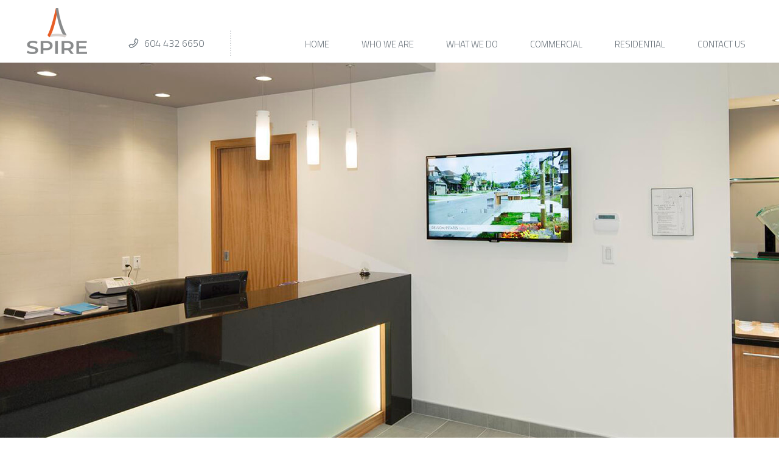

--- FILE ---
content_type: text/html; charset=UTF-8
request_url: https://spiredevelopment.ca/commercial/hub-engineering/
body_size: 12421
content:
          
<!doctype html>
<!--[if lt IE 9 ]> <html class="no-js ie8" lang="en"> <![endif]-->
<!--[if (gte IE 9)|!(IE)]><!--> <html class="no-js" lang="en"> <!--<![endif]-->
<head>
	<meta http-equiv="Content-Type" content="text/html; charset=utf-8" />
	<meta http-equiv="X-UA-Compatible" content="IE=edge" />
	<meta name="viewport" content="width=device-width, initial-scale=1.0" />
		<title>Hub Engineering &amp; Pacific Land Group - Spire Development</title>
    
    <link rel="pingback" href="https://spiredevelopment.ca/xmlrpc.php" />
	
	<link href='https://fonts.googleapis.com/css?family=Titillium+Web:400,300,600' rel='stylesheet' type='text/css'>
	<link href='https://fonts.googleapis.com/css?family=Lato' rel='stylesheet' type='text/css'>
	<!--[if (gte IE 9) | (IEMobile)]><!-->
		<link href="https://spiredevelopment.ca/wp-content/themes/spire/build/css/main.css" rel="stylesheet" type="text/css" media="screen" />
	<!--<![endif]-->

	<!--[if (gte IE 6)&(lte IE 8)]>
		<link href="https://spiredevelopment.ca/wp-content/themes/spire/build/css/main-desktop.css" rel="stylesheet" type="text/css" media="screen" />
		<script src="https://s3.amazonaws.com/nwapi/nwmatcher/nwmatcher-1.2.5-min.js"></script>
		<script src="https://spiredevelopment.ca/wp-content/themes/spire/js/modernizr.min.js" type="text/javascript"></script>
	<![endif]--> 
	<link href="https://spiredevelopment.ca/wp-content/themes/spire/style.css" rel="stylesheet" type="text/css" media="screen" />
	<link href="https://spiredevelopment.ca/wp-content/themes/spire/build/css/print.css" rel="stylesheet" type="text/css" media="print" />
	
	<!-- jQuery at the bottom please -->
    
    
    <meta name='robots' content='index, follow, max-image-preview:large, max-snippet:-1, max-video-preview:-1' />
	<style>img:is([sizes="auto" i], [sizes^="auto," i]) { contain-intrinsic-size: 3000px 1500px }</style>
	
	<!-- This site is optimized with the Yoast SEO plugin v26.0 - https://yoast.com/wordpress/plugins/seo/ -->
	<link rel="canonical" href="https://spiredevelopment.ca/commercial/hub-engineering/" />
	<meta property="og:locale" content="en_US" />
	<meta property="og:type" content="article" />
	<meta property="og:title" content="Hub Engineering &amp; Pacific Land Group - Spire Development" />
	<meta property="og:description" content="Share This&nbsp;&nbsp;Tweet&nbsp;" />
	<meta property="og:url" content="https://spiredevelopment.ca/commercial/hub-engineering/" />
	<meta property="og:site_name" content="Spire Development" />
	<meta property="article:publisher" content="https://www.facebook.com/spiredevelopment" />
	<meta property="article:modified_time" content="2017-07-25T17:25:54+00:00" />
	<meta name="twitter:card" content="summary_large_image" />
	<meta name="twitter:site" content="@spiredevcorp" />
	<script type="application/ld+json" class="yoast-schema-graph">{"@context":"https://schema.org","@graph":[{"@type":"WebPage","@id":"https://spiredevelopment.ca/commercial/hub-engineering/","url":"https://spiredevelopment.ca/commercial/hub-engineering/","name":"Hub Engineering & Pacific Land Group - Spire Development","isPartOf":{"@id":"https://spiredevelopment.ca/#website"},"datePublished":"2015-08-06T20:11:46+00:00","dateModified":"2017-07-25T17:25:54+00:00","breadcrumb":{"@id":"https://spiredevelopment.ca/commercial/hub-engineering/#breadcrumb"},"inLanguage":"en-US","potentialAction":[{"@type":"ReadAction","target":["https://spiredevelopment.ca/commercial/hub-engineering/"]}]},{"@type":"BreadcrumbList","@id":"https://spiredevelopment.ca/commercial/hub-engineering/#breadcrumb","itemListElement":[{"@type":"ListItem","position":1,"name":"Home","item":"https://spiredevelopment.ca/"},{"@type":"ListItem","position":2,"name":"Commercial Projects","item":"https://spiredevelopment.ca/commercial/"},{"@type":"ListItem","position":3,"name":"Hub Engineering &#038; Pacific Land Group"}]},{"@type":"WebSite","@id":"https://spiredevelopment.ca/#website","url":"https://spiredevelopment.ca/","name":"Spire Development","description":"A construction and development company website.","publisher":{"@id":"https://spiredevelopment.ca/#organization"},"potentialAction":[{"@type":"SearchAction","target":{"@type":"EntryPoint","urlTemplate":"https://spiredevelopment.ca/?s={search_term_string}"},"query-input":{"@type":"PropertyValueSpecification","valueRequired":true,"valueName":"search_term_string"}}],"inLanguage":"en-US"},{"@type":"Organization","@id":"https://spiredevelopment.ca/#organization","name":"Spire Development Corporation","url":"https://spiredevelopment.ca/","logo":{"@type":"ImageObject","inLanguage":"en-US","@id":"https://spiredevelopment.ca/#/schema/logo/image/","url":"https://spiredevelopment.ca/wp-content/uploads/2025/09/spire_logo_colour.png","contentUrl":"https://spiredevelopment.ca/wp-content/uploads/2025/09/spire_logo_colour.png","width":1700,"height":1500,"caption":"Spire Development Corporation"},"image":{"@id":"https://spiredevelopment.ca/#/schema/logo/image/"},"sameAs":["https://www.facebook.com/spiredevelopment","https://x.com/spiredevcorp","https://www.instagram.com/spire_development/","https://www.linkedin.com/company-beta/10160930/"]}]}</script>
	<!-- / Yoast SEO plugin. -->


<link rel="alternate" type="application/rss+xml" title="Spire Development &raquo; Feed" href="https://spiredevelopment.ca/feed/" />
<link rel="alternate" type="application/rss+xml" title="Spire Development &raquo; Comments Feed" href="https://spiredevelopment.ca/comments/feed/" />
<link rel="alternate" type="application/rss+xml" title="Spire Development &raquo; Hub Engineering &#038; Pacific Land Group Comments Feed" href="https://spiredevelopment.ca/commercial/hub-engineering/feed/" />
<script type="text/javascript">
/* <![CDATA[ */
window._wpemojiSettings = {"baseUrl":"https:\/\/s.w.org\/images\/core\/emoji\/16.0.1\/72x72\/","ext":".png","svgUrl":"https:\/\/s.w.org\/images\/core\/emoji\/16.0.1\/svg\/","svgExt":".svg","source":{"concatemoji":"https:\/\/spiredevelopment.ca\/wp-includes\/js\/wp-emoji-release.min.js"}};
/*! This file is auto-generated */
!function(s,n){var o,i,e;function c(e){try{var t={supportTests:e,timestamp:(new Date).valueOf()};sessionStorage.setItem(o,JSON.stringify(t))}catch(e){}}function p(e,t,n){e.clearRect(0,0,e.canvas.width,e.canvas.height),e.fillText(t,0,0);var t=new Uint32Array(e.getImageData(0,0,e.canvas.width,e.canvas.height).data),a=(e.clearRect(0,0,e.canvas.width,e.canvas.height),e.fillText(n,0,0),new Uint32Array(e.getImageData(0,0,e.canvas.width,e.canvas.height).data));return t.every(function(e,t){return e===a[t]})}function u(e,t){e.clearRect(0,0,e.canvas.width,e.canvas.height),e.fillText(t,0,0);for(var n=e.getImageData(16,16,1,1),a=0;a<n.data.length;a++)if(0!==n.data[a])return!1;return!0}function f(e,t,n,a){switch(t){case"flag":return n(e,"\ud83c\udff3\ufe0f\u200d\u26a7\ufe0f","\ud83c\udff3\ufe0f\u200b\u26a7\ufe0f")?!1:!n(e,"\ud83c\udde8\ud83c\uddf6","\ud83c\udde8\u200b\ud83c\uddf6")&&!n(e,"\ud83c\udff4\udb40\udc67\udb40\udc62\udb40\udc65\udb40\udc6e\udb40\udc67\udb40\udc7f","\ud83c\udff4\u200b\udb40\udc67\u200b\udb40\udc62\u200b\udb40\udc65\u200b\udb40\udc6e\u200b\udb40\udc67\u200b\udb40\udc7f");case"emoji":return!a(e,"\ud83e\udedf")}return!1}function g(e,t,n,a){var r="undefined"!=typeof WorkerGlobalScope&&self instanceof WorkerGlobalScope?new OffscreenCanvas(300,150):s.createElement("canvas"),o=r.getContext("2d",{willReadFrequently:!0}),i=(o.textBaseline="top",o.font="600 32px Arial",{});return e.forEach(function(e){i[e]=t(o,e,n,a)}),i}function t(e){var t=s.createElement("script");t.src=e,t.defer=!0,s.head.appendChild(t)}"undefined"!=typeof Promise&&(o="wpEmojiSettingsSupports",i=["flag","emoji"],n.supports={everything:!0,everythingExceptFlag:!0},e=new Promise(function(e){s.addEventListener("DOMContentLoaded",e,{once:!0})}),new Promise(function(t){var n=function(){try{var e=JSON.parse(sessionStorage.getItem(o));if("object"==typeof e&&"number"==typeof e.timestamp&&(new Date).valueOf()<e.timestamp+604800&&"object"==typeof e.supportTests)return e.supportTests}catch(e){}return null}();if(!n){if("undefined"!=typeof Worker&&"undefined"!=typeof OffscreenCanvas&&"undefined"!=typeof URL&&URL.createObjectURL&&"undefined"!=typeof Blob)try{var e="postMessage("+g.toString()+"("+[JSON.stringify(i),f.toString(),p.toString(),u.toString()].join(",")+"));",a=new Blob([e],{type:"text/javascript"}),r=new Worker(URL.createObjectURL(a),{name:"wpTestEmojiSupports"});return void(r.onmessage=function(e){c(n=e.data),r.terminate(),t(n)})}catch(e){}c(n=g(i,f,p,u))}t(n)}).then(function(e){for(var t in e)n.supports[t]=e[t],n.supports.everything=n.supports.everything&&n.supports[t],"flag"!==t&&(n.supports.everythingExceptFlag=n.supports.everythingExceptFlag&&n.supports[t]);n.supports.everythingExceptFlag=n.supports.everythingExceptFlag&&!n.supports.flag,n.DOMReady=!1,n.readyCallback=function(){n.DOMReady=!0}}).then(function(){return e}).then(function(){var e;n.supports.everything||(n.readyCallback(),(e=n.source||{}).concatemoji?t(e.concatemoji):e.wpemoji&&e.twemoji&&(t(e.twemoji),t(e.wpemoji)))}))}((window,document),window._wpemojiSettings);
/* ]]> */
</script>
<style id='wp-emoji-styles-inline-css' type='text/css'>

	img.wp-smiley, img.emoji {
		display: inline !important;
		border: none !important;
		box-shadow: none !important;
		height: 1em !important;
		width: 1em !important;
		margin: 0 0.07em !important;
		vertical-align: -0.1em !important;
		background: none !important;
		padding: 0 !important;
	}
</style>
<link rel='stylesheet' id='wp-block-library-css' href='https://spiredevelopment.ca/wp-includes/css/dist/block-library/style.min.css' type='text/css' media='all' />
<style id='classic-theme-styles-inline-css' type='text/css'>
/*! This file is auto-generated */
.wp-block-button__link{color:#fff;background-color:#32373c;border-radius:9999px;box-shadow:none;text-decoration:none;padding:calc(.667em + 2px) calc(1.333em + 2px);font-size:1.125em}.wp-block-file__button{background:#32373c;color:#fff;text-decoration:none}
</style>
<link rel='stylesheet' id='wpzoom-social-icons-block-style-css' href='https://spiredevelopment.ca/wp-content/plugins/social-icons-widget-by-wpzoom/block/dist/style-wpzoom-social-icons.css?ver=4.5.1' type='text/css' media='all' />
<style id='global-styles-inline-css' type='text/css'>
:root{--wp--preset--aspect-ratio--square: 1;--wp--preset--aspect-ratio--4-3: 4/3;--wp--preset--aspect-ratio--3-4: 3/4;--wp--preset--aspect-ratio--3-2: 3/2;--wp--preset--aspect-ratio--2-3: 2/3;--wp--preset--aspect-ratio--16-9: 16/9;--wp--preset--aspect-ratio--9-16: 9/16;--wp--preset--color--black: #000000;--wp--preset--color--cyan-bluish-gray: #abb8c3;--wp--preset--color--white: #ffffff;--wp--preset--color--pale-pink: #f78da7;--wp--preset--color--vivid-red: #cf2e2e;--wp--preset--color--luminous-vivid-orange: #ff6900;--wp--preset--color--luminous-vivid-amber: #fcb900;--wp--preset--color--light-green-cyan: #7bdcb5;--wp--preset--color--vivid-green-cyan: #00d084;--wp--preset--color--pale-cyan-blue: #8ed1fc;--wp--preset--color--vivid-cyan-blue: #0693e3;--wp--preset--color--vivid-purple: #9b51e0;--wp--preset--gradient--vivid-cyan-blue-to-vivid-purple: linear-gradient(135deg,rgba(6,147,227,1) 0%,rgb(155,81,224) 100%);--wp--preset--gradient--light-green-cyan-to-vivid-green-cyan: linear-gradient(135deg,rgb(122,220,180) 0%,rgb(0,208,130) 100%);--wp--preset--gradient--luminous-vivid-amber-to-luminous-vivid-orange: linear-gradient(135deg,rgba(252,185,0,1) 0%,rgba(255,105,0,1) 100%);--wp--preset--gradient--luminous-vivid-orange-to-vivid-red: linear-gradient(135deg,rgba(255,105,0,1) 0%,rgb(207,46,46) 100%);--wp--preset--gradient--very-light-gray-to-cyan-bluish-gray: linear-gradient(135deg,rgb(238,238,238) 0%,rgb(169,184,195) 100%);--wp--preset--gradient--cool-to-warm-spectrum: linear-gradient(135deg,rgb(74,234,220) 0%,rgb(151,120,209) 20%,rgb(207,42,186) 40%,rgb(238,44,130) 60%,rgb(251,105,98) 80%,rgb(254,248,76) 100%);--wp--preset--gradient--blush-light-purple: linear-gradient(135deg,rgb(255,206,236) 0%,rgb(152,150,240) 100%);--wp--preset--gradient--blush-bordeaux: linear-gradient(135deg,rgb(254,205,165) 0%,rgb(254,45,45) 50%,rgb(107,0,62) 100%);--wp--preset--gradient--luminous-dusk: linear-gradient(135deg,rgb(255,203,112) 0%,rgb(199,81,192) 50%,rgb(65,88,208) 100%);--wp--preset--gradient--pale-ocean: linear-gradient(135deg,rgb(255,245,203) 0%,rgb(182,227,212) 50%,rgb(51,167,181) 100%);--wp--preset--gradient--electric-grass: linear-gradient(135deg,rgb(202,248,128) 0%,rgb(113,206,126) 100%);--wp--preset--gradient--midnight: linear-gradient(135deg,rgb(2,3,129) 0%,rgb(40,116,252) 100%);--wp--preset--font-size--small: 13px;--wp--preset--font-size--medium: 20px;--wp--preset--font-size--large: 36px;--wp--preset--font-size--x-large: 42px;--wp--preset--spacing--20: 0.44rem;--wp--preset--spacing--30: 0.67rem;--wp--preset--spacing--40: 1rem;--wp--preset--spacing--50: 1.5rem;--wp--preset--spacing--60: 2.25rem;--wp--preset--spacing--70: 3.38rem;--wp--preset--spacing--80: 5.06rem;--wp--preset--shadow--natural: 6px 6px 9px rgba(0, 0, 0, 0.2);--wp--preset--shadow--deep: 12px 12px 50px rgba(0, 0, 0, 0.4);--wp--preset--shadow--sharp: 6px 6px 0px rgba(0, 0, 0, 0.2);--wp--preset--shadow--outlined: 6px 6px 0px -3px rgba(255, 255, 255, 1), 6px 6px rgba(0, 0, 0, 1);--wp--preset--shadow--crisp: 6px 6px 0px rgba(0, 0, 0, 1);}:where(.is-layout-flex){gap: 0.5em;}:where(.is-layout-grid){gap: 0.5em;}body .is-layout-flex{display: flex;}.is-layout-flex{flex-wrap: wrap;align-items: center;}.is-layout-flex > :is(*, div){margin: 0;}body .is-layout-grid{display: grid;}.is-layout-grid > :is(*, div){margin: 0;}:where(.wp-block-columns.is-layout-flex){gap: 2em;}:where(.wp-block-columns.is-layout-grid){gap: 2em;}:where(.wp-block-post-template.is-layout-flex){gap: 1.25em;}:where(.wp-block-post-template.is-layout-grid){gap: 1.25em;}.has-black-color{color: var(--wp--preset--color--black) !important;}.has-cyan-bluish-gray-color{color: var(--wp--preset--color--cyan-bluish-gray) !important;}.has-white-color{color: var(--wp--preset--color--white) !important;}.has-pale-pink-color{color: var(--wp--preset--color--pale-pink) !important;}.has-vivid-red-color{color: var(--wp--preset--color--vivid-red) !important;}.has-luminous-vivid-orange-color{color: var(--wp--preset--color--luminous-vivid-orange) !important;}.has-luminous-vivid-amber-color{color: var(--wp--preset--color--luminous-vivid-amber) !important;}.has-light-green-cyan-color{color: var(--wp--preset--color--light-green-cyan) !important;}.has-vivid-green-cyan-color{color: var(--wp--preset--color--vivid-green-cyan) !important;}.has-pale-cyan-blue-color{color: var(--wp--preset--color--pale-cyan-blue) !important;}.has-vivid-cyan-blue-color{color: var(--wp--preset--color--vivid-cyan-blue) !important;}.has-vivid-purple-color{color: var(--wp--preset--color--vivid-purple) !important;}.has-black-background-color{background-color: var(--wp--preset--color--black) !important;}.has-cyan-bluish-gray-background-color{background-color: var(--wp--preset--color--cyan-bluish-gray) !important;}.has-white-background-color{background-color: var(--wp--preset--color--white) !important;}.has-pale-pink-background-color{background-color: var(--wp--preset--color--pale-pink) !important;}.has-vivid-red-background-color{background-color: var(--wp--preset--color--vivid-red) !important;}.has-luminous-vivid-orange-background-color{background-color: var(--wp--preset--color--luminous-vivid-orange) !important;}.has-luminous-vivid-amber-background-color{background-color: var(--wp--preset--color--luminous-vivid-amber) !important;}.has-light-green-cyan-background-color{background-color: var(--wp--preset--color--light-green-cyan) !important;}.has-vivid-green-cyan-background-color{background-color: var(--wp--preset--color--vivid-green-cyan) !important;}.has-pale-cyan-blue-background-color{background-color: var(--wp--preset--color--pale-cyan-blue) !important;}.has-vivid-cyan-blue-background-color{background-color: var(--wp--preset--color--vivid-cyan-blue) !important;}.has-vivid-purple-background-color{background-color: var(--wp--preset--color--vivid-purple) !important;}.has-black-border-color{border-color: var(--wp--preset--color--black) !important;}.has-cyan-bluish-gray-border-color{border-color: var(--wp--preset--color--cyan-bluish-gray) !important;}.has-white-border-color{border-color: var(--wp--preset--color--white) !important;}.has-pale-pink-border-color{border-color: var(--wp--preset--color--pale-pink) !important;}.has-vivid-red-border-color{border-color: var(--wp--preset--color--vivid-red) !important;}.has-luminous-vivid-orange-border-color{border-color: var(--wp--preset--color--luminous-vivid-orange) !important;}.has-luminous-vivid-amber-border-color{border-color: var(--wp--preset--color--luminous-vivid-amber) !important;}.has-light-green-cyan-border-color{border-color: var(--wp--preset--color--light-green-cyan) !important;}.has-vivid-green-cyan-border-color{border-color: var(--wp--preset--color--vivid-green-cyan) !important;}.has-pale-cyan-blue-border-color{border-color: var(--wp--preset--color--pale-cyan-blue) !important;}.has-vivid-cyan-blue-border-color{border-color: var(--wp--preset--color--vivid-cyan-blue) !important;}.has-vivid-purple-border-color{border-color: var(--wp--preset--color--vivid-purple) !important;}.has-vivid-cyan-blue-to-vivid-purple-gradient-background{background: var(--wp--preset--gradient--vivid-cyan-blue-to-vivid-purple) !important;}.has-light-green-cyan-to-vivid-green-cyan-gradient-background{background: var(--wp--preset--gradient--light-green-cyan-to-vivid-green-cyan) !important;}.has-luminous-vivid-amber-to-luminous-vivid-orange-gradient-background{background: var(--wp--preset--gradient--luminous-vivid-amber-to-luminous-vivid-orange) !important;}.has-luminous-vivid-orange-to-vivid-red-gradient-background{background: var(--wp--preset--gradient--luminous-vivid-orange-to-vivid-red) !important;}.has-very-light-gray-to-cyan-bluish-gray-gradient-background{background: var(--wp--preset--gradient--very-light-gray-to-cyan-bluish-gray) !important;}.has-cool-to-warm-spectrum-gradient-background{background: var(--wp--preset--gradient--cool-to-warm-spectrum) !important;}.has-blush-light-purple-gradient-background{background: var(--wp--preset--gradient--blush-light-purple) !important;}.has-blush-bordeaux-gradient-background{background: var(--wp--preset--gradient--blush-bordeaux) !important;}.has-luminous-dusk-gradient-background{background: var(--wp--preset--gradient--luminous-dusk) !important;}.has-pale-ocean-gradient-background{background: var(--wp--preset--gradient--pale-ocean) !important;}.has-electric-grass-gradient-background{background: var(--wp--preset--gradient--electric-grass) !important;}.has-midnight-gradient-background{background: var(--wp--preset--gradient--midnight) !important;}.has-small-font-size{font-size: var(--wp--preset--font-size--small) !important;}.has-medium-font-size{font-size: var(--wp--preset--font-size--medium) !important;}.has-large-font-size{font-size: var(--wp--preset--font-size--large) !important;}.has-x-large-font-size{font-size: var(--wp--preset--font-size--x-large) !important;}
:where(.wp-block-post-template.is-layout-flex){gap: 1.25em;}:where(.wp-block-post-template.is-layout-grid){gap: 1.25em;}
:where(.wp-block-columns.is-layout-flex){gap: 2em;}:where(.wp-block-columns.is-layout-grid){gap: 2em;}
:root :where(.wp-block-pullquote){font-size: 1.5em;line-height: 1.6;}
</style>
<link rel='stylesheet' id='social-icons-general-css' href='//spiredevelopment.ca/wp-content/plugins/social-icons/assets/css/social-icons.css?ver=1.7.4' type='text/css' media='all' />
<link rel='stylesheet' id='wpzoom-social-icons-socicon-css' href='https://spiredevelopment.ca/wp-content/plugins/social-icons-widget-by-wpzoom/assets/css/wpzoom-socicon.css?ver=1757112751' type='text/css' media='all' />
<link rel='stylesheet' id='wpzoom-social-icons-genericons-css' href='https://spiredevelopment.ca/wp-content/plugins/social-icons-widget-by-wpzoom/assets/css/genericons.css?ver=1757112751' type='text/css' media='all' />
<link rel='stylesheet' id='wpzoom-social-icons-academicons-css' href='https://spiredevelopment.ca/wp-content/plugins/social-icons-widget-by-wpzoom/assets/css/academicons.min.css?ver=1757112751' type='text/css' media='all' />
<link rel='stylesheet' id='wpzoom-social-icons-font-awesome-3-css' href='https://spiredevelopment.ca/wp-content/plugins/social-icons-widget-by-wpzoom/assets/css/font-awesome-3.min.css?ver=1757112751' type='text/css' media='all' />
<link rel='stylesheet' id='dashicons-css' href='https://spiredevelopment.ca/wp-includes/css/dashicons.min.css' type='text/css' media='all' />
<link rel='stylesheet' id='wpzoom-social-icons-styles-css' href='https://spiredevelopment.ca/wp-content/plugins/social-icons-widget-by-wpzoom/assets/css/wpzoom-social-icons-styles.css?ver=1757112751' type='text/css' media='all' />
<link rel='stylesheet' id='heateor_sss_frontend_css-css' href='https://spiredevelopment.ca/wp-content/plugins/sassy-social-share/public/css/sassy-social-share-public.css?ver=3.3.79' type='text/css' media='all' />
<style id='heateor_sss_frontend_css-inline-css' type='text/css'>
.heateor_sss_button_instagram span.heateor_sss_svg,a.heateor_sss_instagram span.heateor_sss_svg{background:radial-gradient(circle at 30% 107%,#fdf497 0,#fdf497 5%,#fd5949 45%,#d6249f 60%,#285aeb 90%)}.heateor_sss_horizontal_sharing .heateor_sss_svg,.heateor_sss_standard_follow_icons_container .heateor_sss_svg{color:#fff;border-width:0px;border-style:solid;border-color:transparent}.heateor_sss_horizontal_sharing .heateorSssTCBackground{color:#666}.heateor_sss_horizontal_sharing span.heateor_sss_svg:hover,.heateor_sss_standard_follow_icons_container span.heateor_sss_svg:hover{border-color:transparent;}.heateor_sss_vertical_sharing span.heateor_sss_svg,.heateor_sss_floating_follow_icons_container span.heateor_sss_svg{color:#fff;border-width:0px;border-style:solid;border-color:transparent;}.heateor_sss_vertical_sharing .heateorSssTCBackground{color:#666;}.heateor_sss_vertical_sharing span.heateor_sss_svg:hover,.heateor_sss_floating_follow_icons_container span.heateor_sss_svg:hover{border-color:transparent;}div.heateor_sss_horizontal_sharing .heateor_sss_square_count{display: block}@media screen and (max-width:783px) {.heateor_sss_vertical_sharing{display:none!important}}
</style>
<link rel='preload' as='font'  id='wpzoom-social-icons-font-academicons-woff2-css' href='https://spiredevelopment.ca/wp-content/plugins/social-icons-widget-by-wpzoom/assets/font/academicons.woff2?v=1.9.2'  type='font/woff2' crossorigin />
<link rel='preload' as='font'  id='wpzoom-social-icons-font-fontawesome-3-woff2-css' href='https://spiredevelopment.ca/wp-content/plugins/social-icons-widget-by-wpzoom/assets/font/fontawesome-webfont.woff2?v=4.7.0'  type='font/woff2' crossorigin />
<link rel='preload' as='font'  id='wpzoom-social-icons-font-genericons-woff-css' href='https://spiredevelopment.ca/wp-content/plugins/social-icons-widget-by-wpzoom/assets/font/Genericons.woff'  type='font/woff' crossorigin />
<link rel='preload' as='font'  id='wpzoom-social-icons-font-socicon-woff2-css' href='https://spiredevelopment.ca/wp-content/plugins/social-icons-widget-by-wpzoom/assets/font/socicon.woff2?v=4.5.1'  type='font/woff2' crossorigin />
<link rel='stylesheet' id='wp-add-custom-css-css' href='https://spiredevelopment.ca?display_custom_css=css' type='text/css' media='all' />
<script type="text/javascript" src="https://spiredevelopment.ca/wp-includes/js/jquery/jquery.min.js?ver=3.7.1" id="jquery-core-js"></script>
<script type="text/javascript" src="https://spiredevelopment.ca/wp-includes/js/jquery/jquery-migrate.min.js?ver=3.4.1" id="jquery-migrate-js"></script>
<link rel="https://api.w.org/" href="https://spiredevelopment.ca/wp-json/" /><link rel="alternate" title="JSON" type="application/json" href="https://spiredevelopment.ca/wp-json/wp/v2/pages/485" /><link rel="EditURI" type="application/rsd+xml" title="RSD" href="https://spiredevelopment.ca/xmlrpc.php?rsd" />
<link rel='shortlink' href='https://spiredevelopment.ca/?p=485' />
<link rel="alternate" title="oEmbed (JSON)" type="application/json+oembed" href="https://spiredevelopment.ca/wp-json/oembed/1.0/embed?url=https%3A%2F%2Fspiredevelopment.ca%2Fcommercial%2Fhub-engineering%2F" />
<link rel="alternate" title="oEmbed (XML)" type="text/xml+oembed" href="https://spiredevelopment.ca/wp-json/oembed/1.0/embed?url=https%3A%2F%2Fspiredevelopment.ca%2Fcommercial%2Fhub-engineering%2F&#038;format=xml" />
<link rel="icon" href="https://spiredevelopment.ca/wp-content/uploads/2025/09/cropped-spire_logo_colour-32x32.png" sizes="32x32" />
<link rel="icon" href="https://spiredevelopment.ca/wp-content/uploads/2025/09/cropped-spire_logo_colour-192x192.png" sizes="192x192" />
<link rel="apple-touch-icon" href="https://spiredevelopment.ca/wp-content/uploads/2025/09/cropped-spire_logo_colour-180x180.png" />
<meta name="msapplication-TileImage" content="https://spiredevelopment.ca/wp-content/uploads/2025/09/cropped-spire_logo_colour-270x270.png" />
<style id="sccss">/************** mailchimp form design at footer ***************/

#footer .util-phone{
	width: 50% !important;
	float: left !important;
}

.mc4wp-form-fields{
	width: 50% !important;
	overflow: hidden !important;
	text-align: right !important;
}

.mc4wp-form-fields p:nth-child(1){
	width: 81% !important;
	float: left !important;
}

.mc4wp-form-fields p input:nth-child(1){
	padding: 10px 20px !important;
}

.mc4wp-form-fields p label:nth-child(1){
	display: none !important;
}

.mc4wp-form-fields p:nth-child(2){
	width: 17% !important;
	overflow: hidden !important;
  margin-top: 31px !important;
}

.mc4wp-form-fields p input:nth-child(2){
	padding: 10px 20px !important;
  margin-left: 290px !important;
}

#footer #social-icons {
    float: right;
    margin-top: 0px;
    margin-right: 80px !important;
}

.c-w1 ul li{
	background: inherit !important;
}


#li_ui_li_gen_1508695199180_1{display: none !important;}


.heateor_sss_sharing_container{display: none !important;}
.page-child .heateor_sss_sharing_container{display: inherit !important;}


.mc4wp-form-fields p input:nth-child(1):hover {
  padding: 12px 23px !important; border: none !important;}


.mc4wp-form-fields p:nth-child(1)::before {
    content: 'Join our vip list' !important;
    display: block !important;
  	margin: 0 28px 5px 0 !important;
  font-size: 20px !important;
  font-weight: bold !important;
}




.mc4wp-form-fields::after {
    content: 'Be first to hear about Spires acquisitions, new developments, construction projects and more';
    float: right !important;
    font-size: 15px !important;
    width: 50% !important;
    margin-top: -23px !important;
    margin-right: 11px !important;
    text-transform: none !important;
}</style>


<script>
  (function(i,s,o,g,r,a,m){i['GoogleAnalyticsObject']=r;i[r]=i[r]||function(){
  (i[r].q=i[r].q||[]).push(arguments)},i[r].l=1*new Date();a=s.createElement(o),
  m=s.getElementsByTagName(o)[0];a.async=1;a.src=g;m.parentNode.insertBefore(a,m)
  })(window,document,'script','//www.google-analytics.com/analytics.js','ga');

  ga('create', 'UA-9953736-4', 'auto');
  ga('send', 'pageview');

</script>


	
</head>
<body data-rsssl=1 class="wp-singular page-template page-template-details-page page-template-details-page-php page page-id-485 page-child parent-pageid-20 wp-theme-spire top-pageid-20 parent-pagename-commercial-projects hub-engineering">

	<div id="wrapper">
		<div class='w-w1'>
		
			<header id="header" class="page-section"><div class="h-w1 section-inner">

				<a class="element-invisible" href="#content">Skip to Content</a>
								 
					<a href="/" id="logo">
						<picture>
							<source  media="(min-width: 641px)" srcset="https://spiredevelopment.ca/wp-content/uploads/2024/03/logo.png">
							<source  media="(min-width: 0px)" srcset="https://spiredevelopment.ca/wp-content/uploads/2024/03/logo-mobile.png">
							<img src="https://spiredevelopment.ca/wp-content/uploads/2024/03/logo.png" alt="">
						</picture>
					</a>
		        				<a id='menu-toggle' href='#'><span>Menu</span></a>
	            <nav id="mainnav" class="nav">
					<ul id="menu-main-menu" class="menu"><li id="menu-item-42" class="menu-item menu-item-type-post_type menu-item-object-page menu-item-home menu-item-42"><a href="https://spiredevelopment.ca/">Home</a></li>
<li id="menu-item-54" class="menu-item menu-item-type-post_type menu-item-object-page menu-item-has-children menu-item-54"><a href="https://spiredevelopment.ca/who-we-are/">Who We Are</a>
<ul class="sub-menu">
	<li id="menu-item-134" class="menu-item menu-item-type-post_type menu-item-object-page menu-item-134"><a href="https://spiredevelopment.ca/who-we-are/our-process/">Our Process</a></li>
	<li id="menu-item-133" class="menu-item menu-item-type-post_type menu-item-object-page menu-item-133"><a href="https://spiredevelopment.ca/who-we-are/client-portfolio/">Client Portfolio</a></li>
	<li id="menu-item-131" class="menu-item menu-item-type-post_type menu-item-object-page menu-item-131"><a href="https://spiredevelopment.ca/who-we-are/values/">Values</a></li>
	<li id="menu-item-130" class="menu-item menu-item-type-post_type menu-item-object-page menu-item-130"><a href="https://spiredevelopment.ca/who-we-are/team/">Team</a></li>
	<li id="menu-item-129" class="menu-item menu-item-type-post_type menu-item-object-page menu-item-129"><a href="https://spiredevelopment.ca/who-we-are/careers/">Careers</a></li>
	<li id="menu-item-234" class="menu-item menu-item-type-post_type menu-item-object-page menu-item-234"><a href="https://spiredevelopment.ca/who-we-are/testimonials/">Testimonials</a></li>
	<li id="menu-item-2862" class="menu-item menu-item-type-post_type menu-item-object-page menu-item-2862"><a href="https://spiredevelopment.ca/who-we-are/news/">News</a></li>
</ul>
</li>
<li id="menu-item-45" class="menu-item menu-item-type-post_type menu-item-object-page menu-item-has-children menu-item-45"><a href="https://spiredevelopment.ca/what-we-do/">What We Do</a>
<ul class="sub-menu">
	<li id="menu-item-46" class="menu-item menu-item-type-post_type menu-item-object-page menu-item-46"><a href="https://spiredevelopment.ca/what-we-do/acquisitions/">Acquisitions</a></li>
	<li id="menu-item-47" class="menu-item menu-item-type-post_type menu-item-object-page menu-item-47"><a href="https://spiredevelopment.ca/what-we-do/financing/">Financing</a></li>
	<li id="menu-item-48" class="menu-item menu-item-type-post_type menu-item-object-page menu-item-has-children menu-item-48"><a href="https://spiredevelopment.ca/what-we-do/construction/">Construction</a>
	<ul class="sub-menu">
		<li id="menu-item-49" class="menu-item menu-item-type-post_type menu-item-object-page menu-item-49"><a href="https://spiredevelopment.ca/what-we-do/construction/cost-budget/">Cost &#038; Budget</a></li>
		<li id="menu-item-50" class="menu-item menu-item-type-post_type menu-item-object-page menu-item-50"><a href="https://spiredevelopment.ca/what-we-do/construction/pre-construction-planning/">Pre-Construction Planning</a></li>
		<li id="menu-item-51" class="menu-item menu-item-type-post_type menu-item-object-page menu-item-51"><a href="https://spiredevelopment.ca/what-we-do/construction/construction-management/">Construction Management</a></li>
		<li id="menu-item-52" class="menu-item menu-item-type-post_type menu-item-object-page menu-item-52"><a href="https://spiredevelopment.ca/what-we-do/construction/design-build/">Design Build</a></li>
	</ul>
</li>
	<li id="menu-item-53" class="menu-item menu-item-type-post_type menu-item-object-page menu-item-53"><a href="https://spiredevelopment.ca/what-we-do/development/">Development</a></li>
</ul>
</li>
<li id="menu-item-43" class="menu-item menu-item-type-post_type menu-item-object-page current-page-ancestor menu-item-has-children menu-item-43"><a href="https://spiredevelopment.ca/commercial/">Commercial</a>
<ul class="sub-menu">
	<li id="menu-item-742" class="menu-item menu-item-type-post_type menu-item-object-page menu-item-742"><a href="https://spiredevelopment.ca/commercial/digby-leigh-company/">Digby Leigh &#038; Company</a></li>
	<li id="menu-item-1427" class="menu-item menu-item-type-post_type menu-item-object-page menu-item-1427"><a href="https://spiredevelopment.ca/commercial/langley-200-business-centre/">Langley 200 Business Centre</a></li>
	<li id="menu-item-823" class="menu-item menu-item-type-post_type menu-item-object-page menu-item-823"><a href="https://spiredevelopment.ca/commercial/prairie-cost-equipment-chilliwack/">Prairie Coast Equipment – Chilliwack</a></li>
	<li id="menu-item-741" class="menu-item menu-item-type-post_type menu-item-object-page menu-item-741"><a href="https://spiredevelopment.ca/commercial/spire-business-centre-burnaby/">Spire Business Centre</a></li>
	<li id="menu-item-1426" class="menu-item menu-item-type-post_type menu-item-object-page menu-item-1426"><a href="https://spiredevelopment.ca/commercial/landmark/">Spire Commerce Centre</a></li>
	<li id="menu-item-1424" class="menu-item menu-item-type-post_type menu-item-object-page menu-item-1424"><a href="https://spiredevelopment.ca/commercial/spire-corporate-centre-burnaby/">Spire Corporate Centre</a></li>
	<li id="menu-item-1930" class="menu-item menu-item-type-post_type menu-item-object-page menu-item-1930"><a href="https://spiredevelopment.ca/commercial/spire-professional-centre-langley/">Spire Professional Centre – Langley</a></li>
	<li id="menu-item-738" class="menu-item menu-item-type-post_type menu-item-object-page menu-item-738"><a href="https://spiredevelopment.ca/commercial/spire-professional-center/">Spire Professional Centre – Maple Ridge</a></li>
	<li id="menu-item-1793" class="menu-item menu-item-type-post_type menu-item-object-page menu-item-1793"><a href="https://spiredevelopment.ca/commercial/star-marketing/">Star Marketing</a></li>
	<li id="menu-item-814" class="menu-item menu-item-type-post_type menu-item-object-page menu-item-814"><a href="https://spiredevelopment.ca/commercial/vedder-pointe/">Vedder Pointe</a></li>
	<li id="menu-item-1868" class="menu-item menu-item-type-post_type menu-item-object-page menu-item-1868"><a href="https://spiredevelopment.ca/commercial/western-pacific/">Western Pacific Enterprises GP</a></li>
	<li id="menu-item-1440" class="menu-item menu-item-type-post_type menu-item-object-page current-page-ancestor menu-item-1440"><a href="https://spiredevelopment.ca/commercial/">More Projects &#8230;</a></li>
</ul>
</li>
<li id="menu-item-1990" class="menu-item menu-item-type-post_type menu-item-object-page menu-item-has-children menu-item-1990"><a href="https://spiredevelopment.ca/residential/">Residential</a>
<ul class="sub-menu">
	<li id="menu-item-1929" class="menu-item menu-item-type-post_type menu-item-object-page menu-item-1929"><a href="https://spiredevelopment.ca/residential/spire-landing/">Spire Landing</a></li>
	<li id="menu-item-1991" class="menu-item menu-item-type-post_type menu-item-object-page menu-item-1991"><a href="https://spiredevelopment.ca/residential/green-residence/">Award Winning Residence 1</a></li>
	<li id="menu-item-1992" class="menu-item menu-item-type-post_type menu-item-object-page menu-item-1992"><a href="https://spiredevelopment.ca/residential/rackow-residence/">Award Winning Residence 2</a></li>
	<li id="menu-item-2521" class="menu-item menu-item-type-post_type menu-item-object-page menu-item-2521"><a href="https://spiredevelopment.ca/residential/the-legacy-by-spire/">The Legacy By Spire</a></li>
</ul>
</li>
<li id="menu-item-2805" class="menu-item menu-item-type-post_type menu-item-object-page menu-item-2805"><a href="https://spiredevelopment.ca/contact-us/">Contact Us</a></li>
</ul>				</nav>

	            <div id="util">
												<ul>
	                            <li><a class="util-phone" href="tel:604 432 6650">604 432 6650</a></li>							</ul>
							
								
	            </div>

			</div></header>
	       
			<div id="main" class="page-section">
							<div id='gallery-wrap'>
		<div id='project-gallery'>
							<img src='https://spiredevelopment.ca/wp-content/uploads/2015/10/6-3-1920x870.jpg' alt='' />
							<img src='https://spiredevelopment.ca/wp-content/uploads/2015/10/6-9-1920x870.jpg' alt='' />
							<img src='https://spiredevelopment.ca/wp-content/uploads/2015/11/6-17-1920x870.jpg' alt='' />
							<img src='https://spiredevelopment.ca/wp-content/uploads/2015/10/6-12-1920x870.jpg' alt='' />
							<img src='https://spiredevelopment.ca/wp-content/uploads/2015/10/6-34-1920x870.jpg' alt='' />
							<img src='https://spiredevelopment.ca/wp-content/uploads/2015/11/6-28-1920x870.jpg' alt='' />
					</div>
	</div>
	<div id='proj-thumbs-wrap'>
			<div class='section-inner'>
				<div id='proj-thumbs'>
											<div><img src='https://spiredevelopment.ca/wp-content/uploads/2015/10/6-3-1920x870.jpg' alt='' /></div>
											<div><img src='https://spiredevelopment.ca/wp-content/uploads/2015/10/6-9-1920x870.jpg' alt='' /></div>
											<div><img src='https://spiredevelopment.ca/wp-content/uploads/2015/11/6-17-1920x870.jpg' alt='' /></div>
											<div><img src='https://spiredevelopment.ca/wp-content/uploads/2015/10/6-12-1920x870.jpg' alt='' /></div>
											<div><img src='https://spiredevelopment.ca/wp-content/uploads/2015/10/6-34-1920x870.jpg' alt='' /></div>
											<div><img src='https://spiredevelopment.ca/wp-content/uploads/2015/11/6-28-1920x870.jpg' alt='' /></div>
									</div>
			</div>
		</div>
	
				<div class='top-bar'>
					<div class='section-inner'>
						<h1 class="entry-title">Hub Engineering &#038; Pacific Land Group</h1>
													<p class='intro'>12992 76 Avenue, Surrey BC</p>
							<a class='location-map' target='_blank' href="https://www.google.ca/maps/place/12992+76+Ave,+Surrey,+BC+V3W+2V6/@49.140816,-122.862545,17z/data=!3m1!4b1!4m2!3m1!1s0x5485d97fb9083503:0x34f506285c6d5232">Location Map</a>
											</div>
				</div>
				<div class='main-content'>
					<div class='section-inner'>
						<div class='c-w1'>
							<article id="post-485" class="post-485 page type-page status-publish hentry">
								<div class="entry-content">
										<div class='col col-left'>
																							<h2>Property Description</h2>
												<p style="text-align: justify;">This tenant improvement for Hub Engineering and Pacific Land Group consisted of interior renovations to accommodate office use. This renovation included construction to create a reception area, offices, meeting rooms, printer room, lunch room, server room, bathroom, and storage room.</p>
<p style="text-align: justify;">
																																</div>
										<div class='col col-right'>
																							<div class='prop-features'>
													<h2>Property Features</h2>
																											<div class='feature'>
															<h3>Year Renovated:</h3>
															<p>2015</p>
														</div>
																											<div class='feature'>
															<h3>Total Office Area:</h3>
															<p>9,379 SF</p>
														</div>
																											<div class='feature'>
															<h3>Zoning:</h3>
															<p>IB - Business Park Zone</p>
														</div>
																											<div class='feature'>
															<h3>Storeys:</h3>
															<p>2 Storeys</p>
														</div>
																											<div class='feature'>
															<h3>Site Size:</h3>
															<p>23,073 SF</p>
														</div>
																									</div>
											
											<div class='brochures'>
																							</div>
											<div class='floor_plans'>
																							</div>								
										

</div>
<div class='social-shares'>
	<span class='title'>Share This</span>
	
</div>
<div class="heateor_sss_sharing_container heateor_sss_horizontal_sharing" data-heateor-ss-offset="0" data-heateor-sss-href='https://spiredevelopment.ca/commercial/hub-engineering/'><div class="heateor_sss_sharing_ul"><a aria-label="Facebook Share" style="padding:7.35px 0 !important" class="heateor_sss_facebook_share"><div class="fb-share-button" data-href="https://spiredevelopment.ca/commercial/hub-engineering/" data-layout="button_count"></div></a><a aria-label="Tweet" style="padding:7.35px 0!important" class="heateor_sss_twitter_tweet" data-heateor-sss-href="https://spiredevelopment.ca/commercial/hub-engineering/"><a href="https://twitter.com/share" class="twitter-share-button" data-url="https://spiredevelopment.ca/commercial/hub-engineering/" data-counturl="https://spiredevelopment.ca/commercial/hub-engineering/" data-text="Hub+Engineering+%26+Pacific+Land+Group" data-via="" data-lang="en_US">Tweet</a><script>!function(d,s,id) {var js,fjs=d.getElementsByTagName(s)[0],p=/^http:/.test(d.location)?"http":"https";if ( !d.getElementById(id) ) {js=d.createElement(s);js.id=id;js.src=p+"://platform.twitter.com/widgets.js";fjs.parentNode.insertBefore(js,fjs);}}(document, "script", "twitter-wjs");</script></a><a aria-label="Linkedin Share" style="padding:7.35px 0!important;margin-top:-2px!important;" class="heateor_sss_linkedin_share"><script src="//platform.linkedin.com/in.js" type="text/javascript">lang: en_US</script><script type="IN/Share" data-url="https://spiredevelopment.ca/commercial/hub-engineering/" data-counter="right"></script></a></div><div class="heateorSssClear"></div></div>


																												</div><!-- .entry-content -->
							</article><!-- #post-## -->
						</div>




			<div id='subnav'>
					
    
	    <span class="subnav-title">Also in this Section</span>
		  		<ul class="nav-links">
			<li class="page_item page-item-460"><a href="https://spiredevelopment.ca/commercial/metro-aluminum/">19045 24th Avenue</a></li>
<li class="page_item page-item-2771"><a href="https://spiredevelopment.ca/commercial/basalite-concrete/">Basalite Concrete Products</a></li>
<li class="page_item page-item-483"><a href="https://spiredevelopment.ca/commercial/digby-leigh-company/">Digby Leigh &#038; Company</a></li>
<li class="page_item page-item-2023"><a href="https://spiredevelopment.ca/commercial/fraser-ent-sonaris-ear-centre/">Fraser ENT and Sonaris Ear Centre</a></li>
<li class="page_item page-item-485 current_page_item"><a href="https://spiredevelopment.ca/commercial/hub-engineering/" aria-current="page">Hub Engineering &#038; Pacific Land Group</a></li>
<li class="page_item page-item-455"><a href="https://spiredevelopment.ca/commercial/langley-200-business-centre/">Langley 200 Business Centre</a></li>
<li class="page_item page-item-440"><a href="https://spiredevelopment.ca/commercial/maple-ridge-medical-clinic/">Mageta Clinic</a></li>
<li class="page_item page-item-475"><a href="https://spiredevelopment.ca/commercial/mc-freight/">MC FREIGHT</a></li>
<li class="page_item page-item-2819"><a href="https://spiredevelopment.ca/commercial/metro-aluminum-products-ltd/">Metro Aluminum Products Ltd.</a></li>
<li class="page_item page-item-2682"><a href="https://spiredevelopment.ca/commercial/pollock-clinic/">Pollock Clinic</a></li>
<li class="page_item page-item-434"><a href="https://spiredevelopment.ca/commercial/prairie-coast-equipment-kamloops/">Prairie Coast Equipment &#8211; Kamloops</a></li>
<li class="page_item page-item-431"><a href="https://spiredevelopment.ca/commercial/spire-business-centre-burnaby/">Spire Business Centre</a></li>
<li class="page_item page-item-2285"><a href="https://spiredevelopment.ca/commercial/spire-business-centre-ii/">Spire Business Centre II</a></li>
<li class="page_item page-item-468"><a href="https://spiredevelopment.ca/commercial/landmark/">Spire Commerce Centre</a></li>
<li class="page_item page-item-477"><a href="https://spiredevelopment.ca/commercial/spire-corporate-centre-burnaby/">Spire Corporate Centre</a></li>
<li class="page_item page-item-1895"><a href="https://spiredevelopment.ca/commercial/spire-professional-centre-langley/">Spire Professional Centre &#8211; Langley</a></li>
<li class="page_item page-item-83"><a href="https://spiredevelopment.ca/commercial/spire-professional-center/">Spire Professional Centre &#8211; Maple Ridge</a></li>
<li class="page_item page-item-473"><a href="https://spiredevelopment.ca/commercial/star-marketing/">Star Marketing</a></li>
<li class="page_item page-item-428"><a href="https://spiredevelopment.ca/commercial/storguard-selfstorage-shine-sutowash/">Storguard Self Storage &#038; Shine Auto Wash &#8211; Burnaby</a></li>
<li class="page_item page-item-2042"><a href="https://spiredevelopment.ca/commercial/storguard-selfwash-coquitlam/">Storguard Self-Storage &#038; Shine Auto Wash &#8211; Coquitlam</a></li>
<li class="page_item page-item-464"><a href="https://spiredevelopment.ca/commercial/trans-canada-self-storage/">Trans Canada Self Storage</a></li>
<li class="page_item page-item-1854"><a href="https://spiredevelopment.ca/commercial/western-pacific/">Western Pacific Enterprises GP</a></li>
<li class="page_item page-item-418"><a href="https://spiredevelopment.ca/commercial/prairie-cost-equipment-chilliwack/">Prairie Coast Equipment &#8211; Chilliwack</a></li>
<li class="page_item page-item-409"><a href="https://spiredevelopment.ca/commercial/rexall/">Rexall Drugstore</a></li>
<li class="page_item page-item-784"><a href="https://spiredevelopment.ca/commercial/vedder-pointe/">Vedder Pointe</a></li>
<li class="page_item page-item-786"><a href="https://spiredevelopment.ca/commercial/mc-freight-2/">MC Freight</a></li>
<li class="page_item page-item-788"><a href="https://spiredevelopment.ca/commercial/fg-deli/">Premium Brands</a></li>
<li class="page_item page-item-791"><a href="https://spiredevelopment.ca/commercial/levy/">Levy Show Services</a></li>
<li class="page_item page-item-424"><a href="https://spiredevelopment.ca/commercial/gilley-car-wash/">7500 Gilley Avenue</a></li>
		</ul>
			</div>
		</div> <!--end section inner -->
	</div>
		


			
	</div><!--End Main-->
		<footer id="footer" class="page-section"><div class="f-w1 section-inner">
			<a class='btn-top' href='#header'>Top</a>
			                    <a class="util-phone" href="tel:604 432 6650">604 432 6650</a>			
			<script>(function() {
	window.mc4wp = window.mc4wp || {
		listeners: [],
		forms: {
			on: function(evt, cb) {
				window.mc4wp.listeners.push(
					{
						event   : evt,
						callback: cb
					}
				);
			}
		}
	}
})();
</script><!-- Mailchimp for WordPress v4.10.7 - https://wordpress.org/plugins/mailchimp-for-wp/ --><form id="mc4wp-form-1" class="mc4wp-form mc4wp-form-2391" method="post" data-id="2391" data-name="Spire Development Newsletter" ><div class="mc4wp-form-fields"><p>
	<label>Email address: </label>
	<input type="email" name="EMAIL" placeholder="Your email address" required />
</p>

<p>
	<input type="submit" value="Sign up" />
</p></div><label style="display: none !important;">Leave this field empty if you're human: <input type="text" name="_mc4wp_honeypot" value="" tabindex="-1" autocomplete="off" /></label><input type="hidden" name="_mc4wp_timestamp" value="1768885394" /><input type="hidden" name="_mc4wp_form_id" value="2391" /><input type="hidden" name="_mc4wp_form_element_id" value="mc4wp-form-1" /><div class="mc4wp-response"></div></form><!-- / Mailchimp for WordPress Plugin -->
            <div id="bottomlinks" class="nav">
                
                <div class="des">Unit 106-7088 Venture Street, Delta, BC, V4G 1H5<br>
Mon-Fri 830am–5pm</div>
<p></p><p></p>
<div class='linklist'><a href='/sitemap/'>Sitemap</a>  |  <a href='/terms-and-conditions'>Terms & Conditions</a>  |  <a href='privacy-policy'>Privacy Policy</a></div>
<div class='copyright'>© 2024 Spire Development Corporation, All Rights Reserved.</a>



            <div id='social-icons'>
            	            		<ul>
            			            				<li class='social-facebook'>
            					<a target="_blank" href='https://www.facebook.com/spiredevelopment'>facebook</a>
            				</li>
            			            				<li class='social-instagram'>
            					<a target="_blank" href='https://instagram.com/spire_development'>instagram</a>
            				</li>
            			            				<li class='social-twitter'>
            					<a target="_blank" href='https://twitter.com/spiredevcorp'>twitter</a>
            				</li>
            			            				<li class='social-linkedin'>
            					<a target="_blank" href='https://www.linkedin.com/company/spire-development-corporation/'>linkedin</a>
            				</li>
            			            				<li class='social-youtube'>
            					<a target="_blank" href='https://www.youtube.com/channel/UCQ-qly-hMUpbyyBH8l6uDcA'>youtube</a>
            				</li>
            			            		</ul>
            	            </div>


          

		</div></footer><!-- End Footer -->
	</div><!--End w-w1 -->
</div><!--End Wrapper -->

<!-- SCRIPTS --> 
	<!-- Grab Google CDN's jQuery, with a protocol relative URL; fall back to local if necessary -->
	<script src="//ajax.googleapis.com/ajax/libs/jquery/1.11.1/jquery.min.js"></script>
	<script>window.jQuery || document.write("<script src='https://spiredevelopment.ca/wp-content/themes/spire/js/jquery-1.11.1.min.js'>\x3C/script>")</script>
	<!--[if (gte IE 9) | (IEMobile)]><!-->
		<script src="https://spiredevelopment.ca/wp-content/themes/spire/js/modernizr.min.js" type="text/javascript"></script>
	<!--<![endif]-->
	<script type="text/javascript" src="https://spiredevelopment.ca/wp-content/themes/spire/build/js/production.js"></script>
    
	<script type="speculationrules">
{"prefetch":[{"source":"document","where":{"and":[{"href_matches":"\/*"},{"not":{"href_matches":["\/wp-*.php","\/wp-admin\/*","\/wp-content\/uploads\/*","\/wp-content\/*","\/wp-content\/plugins\/*","\/wp-content\/themes\/spire\/*","\/*\\?(.+)"]}},{"not":{"selector_matches":"a[rel~=\"nofollow\"]"}},{"not":{"selector_matches":".no-prefetch, .no-prefetch a"}}]},"eagerness":"conservative"}]}
</script>
<script>(function() {function maybePrefixUrlField () {
  const value = this.value.trim()
  if (value !== '' && value.indexOf('http') !== 0) {
    this.value = 'http://' + value
  }
}

const urlFields = document.querySelectorAll('.mc4wp-form input[type="url"]')
for (let j = 0; j < urlFields.length; j++) {
  urlFields[j].addEventListener('blur', maybePrefixUrlField)
}
})();</script><script type="text/javascript" src="https://spiredevelopment.ca/wp-includes/js/comment-reply.min.js" id="comment-reply-js" async="async" data-wp-strategy="async"></script>
<script type="text/javascript" src="https://spiredevelopment.ca/wp-content/plugins/ricg-responsive-images/js/picturefill.min.js?ver=3.0.1" id="picturefill-js"></script>
<script type="text/javascript" src="https://spiredevelopment.ca/wp-content/plugins/social-icons-widget-by-wpzoom/assets/js/social-icons-widget-frontend.js?ver=1757112751" id="zoom-social-icons-widget-frontend-js"></script>
<script type="text/javascript" id="heateor_sss_sharing_js-js-before">
/* <![CDATA[ */
function heateorSssLoadEvent(e) {var t=window.onload;if (typeof window.onload!="function") {window.onload=e}else{window.onload=function() {t();e()}}};	var heateorSssSharingAjaxUrl = 'https://spiredevelopment.ca/wp-admin/admin-ajax.php', heateorSssCloseIconPath = 'https://spiredevelopment.ca/wp-content/plugins/sassy-social-share/public/../images/close.png', heateorSssPluginIconPath = 'https://spiredevelopment.ca/wp-content/plugins/sassy-social-share/public/../images/logo.png', heateorSssHorizontalSharingCountEnable = 1, heateorSssVerticalSharingCountEnable = 0, heateorSssSharingOffset = -10; var heateorSssMobileStickySharingEnabled = 0;var heateorSssCopyLinkMessage = "Link copied.";var heateorSssUrlCountFetched = [], heateorSssSharesText = 'Shares', heateorSssShareText = 'Share';function heateorSssPopup(e) {window.open(e,"popUpWindow","height=400,width=600,left=400,top=100,resizable,scrollbars,toolbar=0,personalbar=0,menubar=no,location=no,directories=no,status")}function heateorSssInitiateFB() {FB.init({appId:"",channelUrl:"",status:!0,cookie:!0,xfbml:!0,version:"v23.0"})}window.fbAsyncInit=function() {heateorSssInitiateFB(),0&&(FB.Event.subscribe("edge.create",function(e) {heateorSsmiMycredPoints("Facebook_like_recommend","",e?e:"")}),FB.Event.subscribe("edge.remove",function(e) {heateorSsmiMycredPoints("Facebook_like_recommend","",e?e:"","Minus point(s) for undoing Facebook like-recommend")}) ),0&&(FB.Event.subscribe("edge.create",function(e) {heateorSsgaSocialPluginsTracking("Facebook","Like",e?e:"")}),FB.Event.subscribe("edge.remove",function(e) {heateorSsgaSocialPluginsTracking("Facebook","Unlike",e?e:"")}) )},function(e) {var n,i="facebook-jssdk",o=e.getElementsByTagName("script")[0];e.getElementById(i)||(n=e.createElement("script"),n.id=i,n.async=!0,n.src="//connect.facebook.net/en_US/sdk.js",o.parentNode.insertBefore(n,o) )}(document);
/* ]]> */
</script>
<script type="text/javascript" src="https://spiredevelopment.ca/wp-content/plugins/sassy-social-share/public/js/sassy-social-share-public.js?ver=3.3.79" id="heateor_sss_sharing_js-js"></script>
<script type="text/javascript" defer src="https://spiredevelopment.ca/wp-content/plugins/mailchimp-for-wp/assets/js/forms.js?ver=4.10.7" id="mc4wp-forms-api-js"></script>

</body>
</html>


--- FILE ---
content_type: text/css; charset=utf-8
request_url: https://spiredevelopment.ca/wp-content/themes/spire/style.css
body_size: 957
content:
/*      
Theme Name: Spire Development Theme
Description: Template by GSSI.
Version: 1.0

Tags: 
   
*/

/*.testimonials {
	display:block;
	border-bottom:1px solid #dadada;
	margin:10px 30px 10px 30px;
	}
	.testimonials p {
		font-style:italic;
		font-size: 16px;
		text-align:left;
		line-height: 26px;
		}

	.testimonials .name {
		font-size: 16px;
		text-align:left;
		line-height: 24px;
		margin-bottom:20px;
		}
*/

.divider {
	display:block;
	border-bottom:1px solid #dadada;
	}

.job {
clear:both;
display:table;
table-layout:fixed;
width:100%;
padding:5px;
line-height:26px;
}
.job .jobheading,
.job .jobcontent{
display:table-cell;
vertically-align:top;
padding-bottom:5px;
}

.job .jobheading{
padding-right:20px;
	width:220px;
	font-weight:bold;
}	

#content .listbox {
	margin:5px 10px 0px 10px;
	
}
#content .listbox ul{margin:100;}		
#content .listbox li{
	list-style:none;
	margin-bottom: 30px;
	padding: 0px;
	border-bottom:1px dotted #dadada;
	position:relative;
	background:none;
	clear:both;
	min-height:160px;
}

#content .listbox h3{
	text-align: left;
	margin-top: -25px;}
#content .listbox  p, .listbox  a{
		text-align:left;
		margin-bottom:30px;
	}
#content .listbox img{
		
		border:1px solid #dadada;
		padding:6px;
		margin:0px 30px 30px 0px;
		float:left;

	}
#content .listbox li img{top:0;}

/*
.c-w1 .team {
clear: both;
display:table;
table-layout:fixed;
width:50%;
padding:10px;
line-height:26px;
margin-bottom: 10px;
border-bottom:1px dotted #dadada;
}
.c-w1 .team .pic,

.c-w1 .team .clientlogo,
.c-w1 .team .contact{
display:table-cell;
vertically-align:top;
padding-bottom:5px;
vertical-align:top;
}

.c-w1 .team .pic{
	width:190px;
	margin:0px 30px 30px 0px;
}	

.c-w1 .team .pic img {
	border:1px solid #dadada;
	padding: 6px;

}

.c-w1 .team .clientlogo{
	width:250px;
	margin:0px 30px 30px 0px;
}	

.c-w1 .team .clientlogo img {
	padding: 6px;

}

.c-w1 .team .contact{
	width: 100px;
	margin:0px 10px 10px 0px;
	font-weight: bold;
}

.c-w1 .team .des{
width: 100%;
}

.c-w1 .team {
width: 600px;
}
*/
	

.two-col {
    float: left;
    margin: 0 5% 0 0;
    width: 44%;
}

.whole {
margin-top: 55px;
display: inline;
float: right;


width: 55%;
margin-left: 10px;
}

/*contact form */
#gform_1{
float: left;
width: 40%;
}

.c-w1 li {
margin-bottom: 0px;
background: #fff;
padding-left: 0px;
}



.gform_wrapper .gform_footer input.button, .gform_wrapper .gform_footer input[type=submit] {
display: inline-block;
    border: 2px solid #f58025;
    color: #f58025;
    padding: 8px 30px;
    text-decoration: none;
    text-transform: uppercase;
    font-size: 14px;
    font-size: 1.4rem;
    font-weight: 600;
    -webkit-transition: all .35s;
    -o-transition: all .35s;
    transition: all .35s;
    margin-top: 10px;
    background: #fff;
}

.gform_wrapper div.validation_error {
color: #f58025 !important;
border-top: 2px solid #f58025 !important; 
border-bottom: 2px solid #f58025 !important;
font-size: 16px !important;
line-height: 150% !important; 
}

.gform_wrapper .validation_message {
color: #f58025 !important;
}

.gform_wrapper li.gfield.gfield_error, .gform_wrapper li.gfield.gfield_error.gfield_contains_required.gfield_creditcard_warning {
border-top: 1px solid #fff !important;
border-bottom: 1px solid #f58025 !important;
}

input[type=submit]:hover {
background: #f58025 !important;
color: #fff !important;
}

.gform_wrapper textarea.medium {
width: 95% !important;
}


.gform_wrapper .top_label input.medium, .gform_wrapper .top_label select.medium {
width: 95% !important;
}

.gform_wrapper .gfield_error .gfield_label {
color: #495056 !important;
}

.gform_wrapper span.gform_description {
font-size: 0.875em !important;
}




@media screen and (max-width: 1060px) {
.whole {
width: 100%;

margin-top: 30px;
}

/*.team {
width: 80%;
}*/

#gform_1 {
width: 100%;

clear: both;
}

}

@media screen and (max-width: 640px){
.whole {
width: 100%;
margin-left: 0%;
}

#gform_1 {
width: 100%;
margin-left: 0%;
}

.job .jobheading, .job .jobcontent{
display:block;
}

}


--- FILE ---
content_type: text/css;charset=UTF-8
request_url: https://spiredevelopment.ca/?display_custom_css=css
body_size: 372
content:
.social-youtube
{
background-image: url(https://spiredevelopment.ca/wp-content/themes/spire/build/img/bg/util-youtube.png);

}
.mc4wp-form-fields::after {
    content: 'Be first to hear about Spire’s acquisitions, new developments, construction projects and more.';
width: 51% !important;
}

#footer #social-icons {
    float: right;
    margin-top: -10px;
margin-right: 36px !important;
    }

@media only screen and (max-width: 500px) and (min-width: 351px) {
    #footer .util-phone {
    width: 100% !important;
    
}
.mc4wp-form-fields {
    width: 100% !important;
    overflow: hidden !important;
    text-align: center !important;
}
.mc4wp-form-fields p input:nth-child(2) {
    padding: 10px 20px !important;
    margin-left: 0px !important;
}
.mc4wp-form-fields p:nth-child(1) {
    width: 61% !important;
    float: left !important;
}
.mc4wp-form-fields::after {
    float: none !important;
    font-size: 15px !important;
    width: 100% !important;
    margin-top: -23px !important;
    margin-right: 11px !important;
    text-transform: none !important;
    margin-bottom: -10px !important;
}
.mc4wp-form-fields p:nth-child(2) {
    width: 25% !important;
    overflow: hidden !important;
    margin-top: 31px !important;
}
#bottomlinks
{
margin-top: 20px !important;
}
#footer #social-icons {
    float: right;
    margin-top: 20px;
    text-align: center !important;
    margin-right: 126px !important;
}
}








@media only screen and (max-width: 350px) {
    #footer .util-phone {
    width: 100% !important;
    
}
.mc4wp-form-fields {
    width: 100% !important;
    overflow: hidden !important;
    text-align: center !important;
}
.mc4wp-form-fields p input:nth-child(2) {
    padding: 10px 20px !important;
    margin-left: 0px !important;
}
.mc4wp-form-fields p:nth-child(1) {
    width: 61% !important;
    float: left !important;
}
.mc4wp-form-fields::after {
    content: 'Be first to hear about Spire’s acquisitions, new developments, construction projects and more.';
    float: none !important;
    font-size: 15px !important;
    width: 100% !important;
    margin-top: -23px !important;
    margin-right: 11px !important;
    text-transform: none !important;
    margin-bottom: -10px !important;
}
.mc4wp-form-fields p:nth-child(2) {
    width: 35% !important;
    overflow: hidden !important;
    margin-top: 57px !important;
}
#bottomlinks
{
margin-top: 20px !important;
}
#footer #social-icons {
    float: right;
    margin-top: 20px;
    text-align: center !important;
    margin-right: 56px !important;
}
.mc4wp-form-fields p:nth-child(1)::before {
    content: 'Join our vip list' !important;
    display: block !important;
    margin: 0 6px 31px 0 !important;
    font-size: 20px !important;
    font-weight: bold !important;
    width: 110%;
}
}

--- FILE ---
content_type: text/javascript; charset=utf-8
request_url: https://spiredevelopment.ca/wp-content/themes/spire/build/js/production.js
body_size: 25786
content:
!function(e,t,i,o){"use strict";var n=i("html"),s=i(e),a=i(t),r=i.fancybox=function(){r.open.apply(this,arguments)},l=navigator.userAgent.match(/msie/i),d=null,c=t.createTouch!==o,p=function(e){return e&&e.hasOwnProperty&&e instanceof i},u=function(e){return e&&"string"===i.type(e)},h=function(e){return u(e)&&e.indexOf("%")>0},f=function(e){return e&&!(e.style.overflow&&"hidden"===e.style.overflow)&&(e.clientWidth&&e.scrollWidth>e.clientWidth||e.clientHeight&&e.scrollHeight>e.clientHeight)},g=function(e,t){var i=parseInt(e,10)||0;return t&&h(e)&&(i=r.getViewport()[t]/100*i),Math.ceil(i)},v=function(e,t){return g(e,t)+"px"};i.extend(r,{version:"2.1.5",defaults:{padding:15,margin:20,width:800,height:600,minWidth:100,minHeight:100,maxWidth:9999,maxHeight:9999,pixelRatio:1,autoSize:!0,autoHeight:!1,autoWidth:!1,autoResize:!0,autoCenter:!c,fitToView:!0,aspectRatio:!1,topRatio:.5,leftRatio:.5,scrolling:"auto",wrapCSS:"",arrows:!0,closeBtn:!0,closeClick:!1,nextClick:!1,mouseWheel:!0,autoPlay:!1,playSpeed:3e3,preload:3,modal:!1,loop:!0,ajax:{dataType:"html",headers:{"X-fancyBox":!0}},iframe:{scrolling:"auto",preload:!0},swf:{wmode:"transparent",allowfullscreen:"true",allowscriptaccess:"always"},keys:{next:{13:"left",34:"up",39:"left",40:"up"},prev:{8:"right",33:"down",37:"right",38:"down"},close:[27],play:[32],toggle:[70]},direction:{next:"left",prev:"right"},scrollOutside:!0,index:0,type:null,href:null,content:null,title:null,tpl:{wrap:'<div class="fancybox-wrap" tabIndex="-1"><div class="fancybox-skin"><div class="fancybox-outer"><div class="fancybox-inner"></div></div></div></div>',image:'<img class="fancybox-image" src="{href}" alt="" />',iframe:'<iframe id="fancybox-frame{rnd}" name="fancybox-frame{rnd}" class="fancybox-iframe" frameborder="0" vspace="0" hspace="0" webkitAllowFullScreen mozallowfullscreen allowFullScreen'+(l?' allowtransparency="true"':"")+"></iframe>",error:'<p class="fancybox-error">The requested content cannot be loaded.<br/>Please try again later.</p>',closeBtn:'<a title="Close" class="fancybox-item fancybox-close" href="javascript:;"></a>',next:'<a title="Next" class="fancybox-nav fancybox-next" href="javascript:;"><span></span></a>',prev:'<a title="Previous" class="fancybox-nav fancybox-prev" href="javascript:;"><span></span></a>'},openEffect:"fade",openSpeed:250,openEasing:"swing",openOpacity:!0,openMethod:"zoomIn",closeEffect:"fade",closeSpeed:250,closeEasing:"swing",closeOpacity:!0,closeMethod:"zoomOut",nextEffect:"elastic",nextSpeed:250,nextEasing:"swing",nextMethod:"changeIn",prevEffect:"elastic",prevSpeed:250,prevEasing:"swing",prevMethod:"changeOut",helpers:{overlay:!0,title:!0},onCancel:i.noop,beforeLoad:i.noop,afterLoad:i.noop,beforeShow:i.noop,afterShow:i.noop,beforeChange:i.noop,beforeClose:i.noop,afterClose:i.noop},group:{},opts:{},previous:null,coming:null,current:null,isActive:!1,isOpen:!1,isOpened:!1,wrap:null,skin:null,outer:null,inner:null,player:{timer:null,isActive:!1},ajaxLoad:null,imgPreload:null,transitions:{},helpers:{},open:function(e,t){return e&&(i.isPlainObject(t)||(t={}),!1!==r.close(!0))?(i.isArray(e)||(e=p(e)?i(e).get():[e]),i.each(e,function(n,s){var a,l,d,c,h,f,g,v={};"object"===i.type(s)&&(s.nodeType&&(s=i(s)),p(s)?(v={href:s.data("fancybox-href")||s.attr("href"),title:s.data("fancybox-title")||s.attr("title"),isDom:!0,element:s},i.metadata&&i.extend(!0,v,s.metadata())):v=s),a=t.href||v.href||(u(s)?s:null),l=t.title!==o?t.title:v.title||"",d=t.content||v.content,c=d?"html":t.type||v.type,!c&&v.isDom&&(c=s.data("fancybox-type"),c||(h=s.prop("class").match(/fancybox\.(\w+)/),c=h?h[1]:null)),u(a)&&(c||(r.isImage(a)?c="image":r.isSWF(a)?c="swf":"#"===a.charAt(0)?c="inline":u(s)&&(c="html",d=s)),"ajax"===c&&(f=a.split(/\s+/,2),a=f.shift(),g=f.shift())),d||("inline"===c?a?d=i(u(a)?a.replace(/.*(?=#[^\s]+$)/,""):a):v.isDom&&(d=s):"html"===c?d=a:c||a||!v.isDom||(c="inline",d=s)),i.extend(v,{href:a,type:c,content:d,title:l,selector:g}),e[n]=v}),r.opts=i.extend(!0,{},r.defaults,t),t.keys!==o&&(r.opts.keys=t.keys?i.extend({},r.defaults.keys,t.keys):!1),r.group=e,r._start(r.opts.index)):void 0},cancel:function(){var e=r.coming;e&&!1!==r.trigger("onCancel")&&(r.hideLoading(),r.ajaxLoad&&r.ajaxLoad.abort(),r.ajaxLoad=null,r.imgPreload&&(r.imgPreload.onload=r.imgPreload.onerror=null),e.wrap&&e.wrap.stop(!0,!0).trigger("onReset").remove(),r.coming=null,r.current||r._afterZoomOut(e))},close:function(e){r.cancel(),!1!==r.trigger("beforeClose")&&(r.unbindEvents(),r.isActive&&(r.isOpen&&e!==!0?(r.isOpen=r.isOpened=!1,r.isClosing=!0,i(".fancybox-item, .fancybox-nav").remove(),r.wrap.stop(!0,!0).removeClass("fancybox-opened"),r.transitions[r.current.closeMethod]()):(i(".fancybox-wrap").stop(!0).trigger("onReset").remove(),r._afterZoomOut())))},play:function(e){var t=function(){clearTimeout(r.player.timer)},i=function(){t(),r.current&&r.player.isActive&&(r.player.timer=setTimeout(r.next,r.current.playSpeed))},o=function(){t(),a.unbind(".player"),r.player.isActive=!1,r.trigger("onPlayEnd")},n=function(){r.current&&(r.current.loop||r.current.index<r.group.length-1)&&(r.player.isActive=!0,a.bind({"onCancel.player beforeClose.player":o,"onUpdate.player":i,"beforeLoad.player":t}),i(),r.trigger("onPlayStart"))};e===!0||!r.player.isActive&&e!==!1?n():o()},next:function(e){var t=r.current;t&&(u(e)||(e=t.direction.next),r.jumpto(t.index+1,e,"next"))},prev:function(e){var t=r.current;t&&(u(e)||(e=t.direction.prev),r.jumpto(t.index-1,e,"prev"))},jumpto:function(e,t,i){var n=r.current;n&&(e=g(e),r.direction=t||n.direction[e>=n.index?"next":"prev"],r.router=i||"jumpto",n.loop&&(0>e&&(e=n.group.length+e%n.group.length),e%=n.group.length),n.group[e]!==o&&(r.cancel(),r._start(e)))},reposition:function(e,t){var o,n=r.current,s=n?n.wrap:null;s&&(o=r._getPosition(t),e&&"scroll"===e.type?(delete o.position,s.stop(!0,!0).animate(o,200)):(s.css(o),n.pos=i.extend({},n.dim,o)))},update:function(e){var t=e&&e.type,i=!t||"orientationchange"===t;i&&(clearTimeout(d),d=null),r.isOpen&&!d&&(d=setTimeout(function(){var o=r.current;o&&!r.isClosing&&(r.wrap.removeClass("fancybox-tmp"),(i||"load"===t||"resize"===t&&o.autoResize)&&r._setDimension(),"scroll"===t&&o.canShrink||r.reposition(e),r.trigger("onUpdate"),d=null)},i&&!c?0:300))},toggle:function(e){r.isOpen&&(r.current.fitToView="boolean"===i.type(e)?e:!r.current.fitToView,c&&(r.wrap.removeAttr("style").addClass("fancybox-tmp"),r.trigger("onUpdate")),r.update())},hideLoading:function(){a.unbind(".loading"),i("#fancybox-loading").remove()},showLoading:function(){var e,t;r.hideLoading(),e=i('<div id="fancybox-loading"><div></div></div>').click(r.cancel).appendTo("body"),a.bind("keydown.loading",function(e){27===(e.which||e.keyCode)&&(e.preventDefault(),r.cancel())}),r.defaults.fixed||(t=r.getViewport(),e.css({position:"absolute",top:.5*t.h+t.y,left:.5*t.w+t.x}))},getViewport:function(){var t=r.current&&r.current.locked||!1,i={x:s.scrollLeft(),y:s.scrollTop()};return t?(i.w=t[0].clientWidth,i.h=t[0].clientHeight):(i.w=c&&e.innerWidth?e.innerWidth:s.width(),i.h=c&&e.innerHeight?e.innerHeight:s.height()),i},unbindEvents:function(){r.wrap&&p(r.wrap)&&r.wrap.unbind(".fb"),a.unbind(".fb"),s.unbind(".fb")},bindEvents:function(){var e,t=r.current;t&&(s.bind("orientationchange.fb"+(c?"":" resize.fb")+(t.autoCenter&&!t.locked?" scroll.fb":""),r.update),e=t.keys,e&&a.bind("keydown.fb",function(n){var s=n.which||n.keyCode,a=n.target||n.srcElement;return 27===s&&r.coming?!1:void(n.ctrlKey||n.altKey||n.shiftKey||n.metaKey||a&&(a.type||i(a).is("[contenteditable]"))||i.each(e,function(e,a){return t.group.length>1&&a[s]!==o?(r[e](a[s]),n.preventDefault(),!1):i.inArray(s,a)>-1?(r[e](),n.preventDefault(),!1):void 0}))}),i.fn.mousewheel&&t.mouseWheel&&r.wrap.bind("mousewheel.fb",function(e,o,n,s){for(var a=e.target||null,l=i(a),d=!1;l.length&&!(d||l.is(".fancybox-skin")||l.is(".fancybox-wrap"));)d=f(l[0]),l=i(l).parent();0===o||d||r.group.length>1&&!t.canShrink&&(s>0||n>0?r.prev(s>0?"down":"left"):(0>s||0>n)&&r.next(0>s?"up":"right"),e.preventDefault())}))},trigger:function(e,t){var o,n=t||r.coming||r.current;if(n){if(i.isFunction(n[e])&&(o=n[e].apply(n,Array.prototype.slice.call(arguments,1))),o===!1)return!1;n.helpers&&i.each(n.helpers,function(t,o){o&&r.helpers[t]&&i.isFunction(r.helpers[t][e])&&r.helpers[t][e](i.extend(!0,{},r.helpers[t].defaults,o),n)}),a.trigger(e)}},isImage:function(e){return u(e)&&e.match(/(^data:image\/.*,)|(\.(jp(e|g|eg)|gif|png|bmp|webp|svg)((\?|#).*)?$)/i)},isSWF:function(e){return u(e)&&e.match(/\.(swf)((\?|#).*)?$/i)},_start:function(e){var t,o,n,s,a,l={};if(e=g(e),t=r.group[e]||null,!t)return!1;if(l=i.extend(!0,{},r.opts,t),s=l.margin,a=l.padding,"number"===i.type(s)&&(l.margin=[s,s,s,s]),"number"===i.type(a)&&(l.padding=[a,a,a,a]),l.modal&&i.extend(!0,l,{closeBtn:!1,closeClick:!1,nextClick:!1,arrows:!1,mouseWheel:!1,keys:null,helpers:{overlay:{closeClick:!1}}}),l.autoSize&&(l.autoWidth=l.autoHeight=!0),"auto"===l.width&&(l.autoWidth=!0),"auto"===l.height&&(l.autoHeight=!0),l.group=r.group,l.index=e,r.coming=l,!1===r.trigger("beforeLoad"))return void(r.coming=null);if(n=l.type,o=l.href,!n)return r.coming=null,r.current&&r.router&&"jumpto"!==r.router?(r.current.index=e,r[r.router](r.direction)):!1;if(r.isActive=!0,("image"===n||"swf"===n)&&(l.autoHeight=l.autoWidth=!1,l.scrolling="visible"),"image"===n&&(l.aspectRatio=!0),"iframe"===n&&c&&(l.scrolling="scroll"),l.wrap=i(l.tpl.wrap).addClass("fancybox-"+(c?"mobile":"desktop")+" fancybox-type-"+n+" fancybox-tmp "+l.wrapCSS).appendTo(l.parent||"body"),i.extend(l,{skin:i(".fancybox-skin",l.wrap),outer:i(".fancybox-outer",l.wrap),inner:i(".fancybox-inner",l.wrap)}),i.each(["Top","Right","Bottom","Left"],function(e,t){l.skin.css("padding"+t,v(l.padding[e]))}),r.trigger("onReady"),"inline"===n||"html"===n){if(!l.content||!l.content.length)return r._error("content")}else if(!o)return r._error("href");"image"===n?r._loadImage():"ajax"===n?r._loadAjax():"iframe"===n?r._loadIframe():r._afterLoad()},_error:function(e){i.extend(r.coming,{type:"html",autoWidth:!0,autoHeight:!0,minWidth:0,minHeight:0,scrolling:"no",hasError:e,content:r.coming.tpl.error}),r._afterLoad()},_loadImage:function(){var e=r.imgPreload=new Image;e.onload=function(){this.onload=this.onerror=null,r.coming.width=this.width/r.opts.pixelRatio,r.coming.height=this.height/r.opts.pixelRatio,r._afterLoad()},e.onerror=function(){this.onload=this.onerror=null,r._error("image")},e.src=r.coming.href,e.complete!==!0&&r.showLoading()},_loadAjax:function(){var e=r.coming;r.showLoading(),r.ajaxLoad=i.ajax(i.extend({},e.ajax,{url:e.href,error:function(e,t){r.coming&&"abort"!==t?r._error("ajax",e):r.hideLoading()},success:function(t,i){"success"===i&&(e.content=t,r._afterLoad())}}))},_loadIframe:function(){var e=r.coming,t=i(e.tpl.iframe.replace(/\{rnd\}/g,(new Date).getTime())).attr("scrolling",c?"auto":e.iframe.scrolling).attr("src",e.href);i(e.wrap).bind("onReset",function(){try{i(this).find("iframe").hide().attr("src","//about:blank").end().empty()}catch(e){}}),e.iframe.preload&&(r.showLoading(),t.one("load",function(){i(this).data("ready",1),c||i(this).bind("load.fb",r.update),i(this).parents(".fancybox-wrap").width("100%").removeClass("fancybox-tmp").show(),r._afterLoad()})),e.content=t.appendTo(e.inner),e.iframe.preload||r._afterLoad()},_preloadImages:function(){var e,t,i=r.group,o=r.current,n=i.length,s=o.preload?Math.min(o.preload,n-1):0;for(t=1;s>=t;t+=1)e=i[(o.index+t)%n],"image"===e.type&&e.href&&((new Image).src=e.href)},_afterLoad:function(){var e,t,o,n,s,a,l=r.coming,d=r.current,c="fancybox-placeholder";if(r.hideLoading(),l&&r.isActive!==!1){if(!1===r.trigger("afterLoad",l,d))return l.wrap.stop(!0).trigger("onReset").remove(),void(r.coming=null);switch(d&&(r.trigger("beforeChange",d),d.wrap.stop(!0).removeClass("fancybox-opened").find(".fancybox-item, .fancybox-nav").remove()),r.unbindEvents(),e=l,t=l.content,o=l.type,n=l.scrolling,i.extend(r,{wrap:e.wrap,skin:e.skin,outer:e.outer,inner:e.inner,current:e,previous:d}),s=e.href,o){case"inline":case"ajax":case"html":e.selector?t=i("<div>").html(t).find(e.selector):p(t)&&(t.data(c)||t.data(c,i('<div class="'+c+'"></div>').insertAfter(t).hide()),t=t.show().detach(),e.wrap.bind("onReset",function(){i(this).find(t).length&&t.hide().replaceAll(t.data(c)).data(c,!1)}));break;case"image":t=e.tpl.image.replace("{href}",s);break;case"swf":t='<object id="fancybox-swf" classid="clsid:D27CDB6E-AE6D-11cf-96B8-444553540000" width="100%" height="100%"><param name="movie" value="'+s+'"></param>',a="",i.each(e.swf,function(e,i){t+='<param name="'+e+'" value="'+i+'"></param>',a+=" "+e+'="'+i+'"'}),t+='<embed src="'+s+'" type="application/x-shockwave-flash" width="100%" height="100%"'+a+"></embed></object>"}p(t)&&t.parent().is(e.inner)||e.inner.append(t),r.trigger("beforeShow"),e.inner.css("overflow","yes"===n?"scroll":"no"===n?"hidden":n),r._setDimension(),r.reposition(),r.isOpen=!1,r.coming=null,r.bindEvents(),r.isOpened?d.prevMethod&&r.transitions[d.prevMethod]():i(".fancybox-wrap").not(e.wrap).stop(!0).trigger("onReset").remove(),r.transitions[r.isOpened?e.nextMethod:e.openMethod](),r._preloadImages()}},_setDimension:function(){var e,t,o,n,s,a,l,d,c,p,u,f,m,b,w,y=r.getViewport(),k=0,T=!1,x=!1,S=r.wrap,C=r.skin,$=r.inner,A=r.current,P=A.width,O=A.height,M=A.minWidth,E=A.minHeight,j=A.maxWidth,H=A.maxHeight,z=A.scrolling,L=A.scrollOutside?A.scrollbarWidth:0,W=A.margin,I=g(W[1]+W[3]),D=g(W[0]+W[2]);if(S.add(C).add($).width("auto").height("auto").removeClass("fancybox-tmp"),e=g(C.outerWidth(!0)-C.width()),t=g(C.outerHeight(!0)-C.height()),o=I+e,n=D+t,s=h(P)?(y.w-o)*g(P)/100:P,a=h(O)?(y.h-n)*g(O)/100:O,"iframe"===A.type){if(b=A.content,A.autoHeight&&1===b.data("ready"))try{b[0].contentWindow.document.location&&($.width(s).height(9999),w=b.contents().find("body"),L&&w.css("overflow-x","hidden"),a=w.outerHeight(!0))}catch(N){}}else(A.autoWidth||A.autoHeight)&&($.addClass("fancybox-tmp"),A.autoWidth||$.width(s),A.autoHeight||$.height(a),A.autoWidth&&(s=$.width()),A.autoHeight&&(a=$.height()),$.removeClass("fancybox-tmp"));if(P=g(s),O=g(a),c=s/a,M=g(h(M)?g(M,"w")-o:M),j=g(h(j)?g(j,"w")-o:j),E=g(h(E)?g(E,"h")-n:E),H=g(h(H)?g(H,"h")-n:H),l=j,d=H,A.fitToView&&(j=Math.min(y.w-o,j),H=Math.min(y.h-n,H)),f=y.w-I,m=y.h-D,A.aspectRatio?(P>j&&(P=j,O=g(P/c)),O>H&&(O=H,P=g(O*c)),M>P&&(P=M,O=g(P/c)),E>O&&(O=E,P=g(O*c))):(P=Math.max(M,Math.min(P,j)),A.autoHeight&&"iframe"!==A.type&&($.width(P),O=$.height()),O=Math.max(E,Math.min(O,H))),A.fitToView)if($.width(P).height(O),S.width(P+e),p=S.width(),u=S.height(),A.aspectRatio)for(;(p>f||u>m)&&P>M&&O>E&&!(k++>19);)O=Math.max(E,Math.min(H,O-10)),P=g(O*c),M>P&&(P=M,O=g(P/c)),P>j&&(P=j,O=g(P/c)),$.width(P).height(O),S.width(P+e),p=S.width(),u=S.height();else P=Math.max(M,Math.min(P,P-(p-f))),O=Math.max(E,Math.min(O,O-(u-m)));L&&"auto"===z&&a>O&&f>P+e+L&&(P+=L),$.width(P).height(O),S.width(P+e),p=S.width(),u=S.height(),T=(p>f||u>m)&&P>M&&O>E,x=A.aspectRatio?l>P&&d>O&&s>P&&a>O:(l>P||d>O)&&(s>P||a>O),i.extend(A,{dim:{width:v(p),height:v(u)},origWidth:s,origHeight:a,canShrink:T,canExpand:x,wPadding:e,hPadding:t,wrapSpace:u-C.outerHeight(!0),skinSpace:C.height()-O}),!b&&A.autoHeight&&O>E&&H>O&&!x&&$.height("auto")},_getPosition:function(e){var t=r.current,i=r.getViewport(),o=t.margin,n=r.wrap.width()+o[1]+o[3],s=r.wrap.height()+o[0]+o[2],a={position:"absolute",top:o[0],left:o[3]};return t.autoCenter&&t.fixed&&!e&&s<=i.h&&n<=i.w?a.position="fixed":t.locked||(a.top+=i.y,a.left+=i.x),a.top=v(Math.max(a.top,a.top+(i.h-s)*t.topRatio)),a.left=v(Math.max(a.left,a.left+(i.w-n)*t.leftRatio)),a},_afterZoomIn:function(){var e=r.current;e&&(r.isOpen=r.isOpened=!0,r.wrap.css("overflow","visible").addClass("fancybox-opened"),r.update(),(e.closeClick||e.nextClick&&r.group.length>1)&&r.inner.css("cursor","pointer").bind("click.fb",function(t){i(t.target).is("a")||i(t.target).parent().is("a")||(t.preventDefault(),r[e.closeClick?"close":"next"]())}),e.closeBtn&&i(e.tpl.closeBtn).appendTo(r.skin).bind("click.fb",function(e){e.preventDefault(),r.close()}),e.arrows&&r.group.length>1&&((e.loop||e.index>0)&&i(e.tpl.prev).appendTo(r.outer).bind("click.fb",r.prev),(e.loop||e.index<r.group.length-1)&&i(e.tpl.next).appendTo(r.outer).bind("click.fb",r.next)),r.trigger("afterShow"),e.loop||e.index!==e.group.length-1?r.opts.autoPlay&&!r.player.isActive&&(r.opts.autoPlay=!1,r.play()):r.play(!1))},_afterZoomOut:function(e){e=e||r.current,i(".fancybox-wrap").trigger("onReset").remove(),i.extend(r,{group:{},opts:{},router:!1,current:null,isActive:!1,isOpened:!1,isOpen:!1,isClosing:!1,wrap:null,skin:null,outer:null,inner:null}),r.trigger("afterClose",e)}}),r.transitions={getOrigPosition:function(){var e=r.current,t=e.element,i=e.orig,o={},n=50,s=50,a=e.hPadding,l=e.wPadding,d=r.getViewport();return!i&&e.isDom&&t.is(":visible")&&(i=t.find("img:first"),i.length||(i=t)),p(i)?(o=i.offset(),i.is("img")&&(n=i.outerWidth(),s=i.outerHeight())):(o.top=d.y+(d.h-s)*e.topRatio,o.left=d.x+(d.w-n)*e.leftRatio),("fixed"===r.wrap.css("position")||e.locked)&&(o.top-=d.y,o.left-=d.x),o={top:v(o.top-a*e.topRatio),left:v(o.left-l*e.leftRatio),width:v(n+l),height:v(s+a)}},step:function(e,t){var i,o,n,s=t.prop,a=r.current,l=a.wrapSpace,d=a.skinSpace;("width"===s||"height"===s)&&(i=t.end===t.start?1:(e-t.start)/(t.end-t.start),r.isClosing&&(i=1-i),o="width"===s?a.wPadding:a.hPadding,n=e-o,r.skin[s](g("width"===s?n:n-l*i)),r.inner[s](g("width"===s?n:n-l*i-d*i)))},zoomIn:function(){var e=r.current,t=e.pos,o=e.openEffect,n="elastic"===o,s=i.extend({opacity:1},t);delete s.position,n?(t=this.getOrigPosition(),e.openOpacity&&(t.opacity=.1)):"fade"===o&&(t.opacity=.1),r.wrap.css(t).animate(s,{duration:"none"===o?0:e.openSpeed,easing:e.openEasing,step:n?this.step:null,complete:r._afterZoomIn})},zoomOut:function(){var e=r.current,t=e.closeEffect,i="elastic"===t,o={opacity:.1};i&&(o=this.getOrigPosition(),e.closeOpacity&&(o.opacity=.1)),r.wrap.animate(o,{duration:"none"===t?0:e.closeSpeed,easing:e.closeEasing,step:i?this.step:null,complete:r._afterZoomOut})},changeIn:function(){var e,t=r.current,i=t.nextEffect,o=t.pos,n={opacity:1},s=r.direction,a=200;o.opacity=.1,"elastic"===i&&(e="down"===s||"up"===s?"top":"left","down"===s||"right"===s?(o[e]=v(g(o[e])-a),n[e]="+="+a+"px"):(o[e]=v(g(o[e])+a),n[e]="-="+a+"px")),"none"===i?r._afterZoomIn():r.wrap.css(o).animate(n,{duration:t.nextSpeed,easing:t.nextEasing,complete:r._afterZoomIn})},changeOut:function(){var e=r.previous,t=e.prevEffect,o={opacity:.1},n=r.direction,s=200;"elastic"===t&&(o["down"===n||"up"===n?"top":"left"]=("up"===n||"left"===n?"-":"+")+"="+s+"px"),e.wrap.animate(o,{duration:"none"===t?0:e.prevSpeed,easing:e.prevEasing,complete:function(){i(this).trigger("onReset").remove()}})}},r.helpers.overlay={defaults:{closeClick:!0,speedOut:200,showEarly:!0,css:{},locked:!c,fixed:!0},overlay:null,fixed:!1,el:i("html"),create:function(e){e=i.extend({},this.defaults,e),this.overlay&&this.close(),this.overlay=i('<div class="fancybox-overlay"></div>').appendTo(r.coming?r.coming.parent:e.parent),this.fixed=!1,e.fixed&&r.defaults.fixed&&(this.overlay.addClass("fancybox-overlay-fixed"),this.fixed=!0)},open:function(e){var t=this;e=i.extend({},this.defaults,e),this.overlay?this.overlay.unbind(".overlay").width("auto").height("auto"):this.create(e),this.fixed||(s.bind("resize.overlay",i.proxy(this.update,this)),this.update()),e.closeClick&&this.overlay.bind("click.overlay",function(e){return i(e.target).hasClass("fancybox-overlay")?(r.isActive?r.close():t.close(),!1):void 0}),this.overlay.css(e.css).show()},close:function(){var e,t;s.unbind("resize.overlay"),this.el.hasClass("fancybox-lock")&&(i(".fancybox-margin").removeClass("fancybox-margin"),e=s.scrollTop(),t=s.scrollLeft(),this.el.removeClass("fancybox-lock"),s.scrollTop(e).scrollLeft(t)),i(".fancybox-overlay").remove().hide(),i.extend(this,{overlay:null,fixed:!1})},update:function(){var e,i="100%";this.overlay.width(i).height("100%"),l?(e=Math.max(t.documentElement.offsetWidth,t.body.offsetWidth),a.width()>e&&(i=a.width())):a.width()>s.width()&&(i=a.width()),this.overlay.width(i).height(a.height())},onReady:function(e,t){var o=this.overlay;i(".fancybox-overlay").stop(!0,!0),o||this.create(e),e.locked&&this.fixed&&t.fixed&&(o||(this.margin=a.height()>s.height()?i("html").css("margin-right").replace("px",""):!1),t.locked=this.overlay.append(t.wrap),t.fixed=!1),e.showEarly===!0&&this.beforeShow.apply(this,arguments)},beforeShow:function(e,t){var o,n;t.locked&&(this.margin!==!1&&(i("*").filter(function(){return"fixed"===i(this).css("position")&&!i(this).hasClass("fancybox-overlay")&&!i(this).hasClass("fancybox-wrap")}).addClass("fancybox-margin"),this.el.addClass("fancybox-margin")),o=s.scrollTop(),n=s.scrollLeft(),this.el.addClass("fancybox-lock"),s.scrollTop(o).scrollLeft(n)),this.open(e)},onUpdate:function(){this.fixed||this.update()},afterClose:function(e){this.overlay&&!r.coming&&this.overlay.fadeOut(e.speedOut,i.proxy(this.close,this))}},r.helpers.title={defaults:{type:"float",position:"bottom"},beforeShow:function(e){var t,o,n=r.current,s=n.title,a=e.type;if(i.isFunction(s)&&(s=s.call(n.element,n)),u(s)&&""!==i.trim(s)){switch(t=i('<div class="fancybox-title fancybox-title-'+a+'-wrap">'+s+"</div>"),a){case"inside":o=r.skin;break;case"outside":o=r.wrap;break;case"over":o=r.inner;break;default:o=r.skin,t.appendTo("body"),l&&t.width(t.width()),t.wrapInner('<span class="child"></span>'),r.current.margin[2]+=Math.abs(g(t.css("margin-bottom")))}t["top"===e.position?"prependTo":"appendTo"](o)}}},i.fn.fancybox=function(e){var t,o=i(this),n=this.selector||"",s=function(s){var a,l,d=i(this).blur(),c=t;s.ctrlKey||s.altKey||s.shiftKey||s.metaKey||d.is(".fancybox-wrap")||(a=e.groupAttr||"data-fancybox-group",l=d.attr(a),l||(a="rel",l=d.get(0)[a]),l&&""!==l&&"nofollow"!==l&&(d=n.length?i(n):o,d=d.filter("["+a+'="'+l+'"]'),c=d.index(this)),e.index=c,r.open(d,e)!==!1&&s.preventDefault())};return e=e||{},t=e.index||0,n&&e.live!==!1?a.undelegate(n,"click.fb-start").delegate(n+":not('.fancybox-item, .fancybox-nav')","click.fb-start",s):o.unbind("click.fb-start").bind("click.fb-start",s),this.filter("[data-fancybox-start=1]").trigger("click"),this},a.ready(function(){var t,s;i.scrollbarWidth===o&&(i.scrollbarWidth=function(){var e=i('<div style="width:50px;height:50px;overflow:auto"><div/></div>').appendTo("body"),t=e.children(),o=t.innerWidth()-t.height(99).innerWidth();return e.remove(),o}),i.support.fixedPosition===o&&(i.support.fixedPosition=function(){var e=i('<div style="position:fixed;top:20px;"></div>').appendTo("body"),t=20===e[0].offsetTop||15===e[0].offsetTop;return e.remove(),t}()),i.extend(r.defaults,{scrollbarWidth:i.scrollbarWidth(),fixed:i.support.fixedPosition,parent:i("body")}),t=i(e).width(),n.addClass("fancybox-lock-test"),s=i(e).width(),n.removeClass("fancybox-lock-test"),i("<style type='text/css'>.fancybox-margin{margin-right:"+(s-t)+"px;}</style>").appendTo("head")})}(window,document,jQuery),window.matchMedia||(window.matchMedia=function(){"use strict";var e=window.styleMedia||window.media;if(!e){var t=document.createElement("style"),i=document.getElementsByTagName("script")[0],o=null;t.type="text/css",t.id="matchmediajs-test",i.parentNode.insertBefore(t,i),o="getComputedStyle"in window&&window.getComputedStyle(t,null)||t.currentStyle,e={matchMedium:function(e){var i="@media "+e+"{ #matchmediajs-test { width: 1px; } }";return t.styleSheet?t.styleSheet.cssText=i:t.textContent=i,"1px"===o.width}}}return function(t){return{matches:e.matchMedium(t||"all"),media:t||"all"}}}()),function(e,t,i){"use strict";function o(t){"object"==typeof module&&"object"==typeof module.exports?module.exports=t:"function"==typeof define&&define.amd&&define("picturefill",function(){return t}),"object"==typeof e&&(e.picturefill=t)}function n(e){var t,i,o,n,s,l=e||{};t=l.elements||a.getAllElements();for(var d=0,c=t.length;c>d;d++)if(i=t[d],o=i.parentNode,n=void 0,s=void 0,"IMG"===i.nodeName.toUpperCase()&&(i[a.ns]||(i[a.ns]={}),l.reevaluate||!i[a.ns].evaluated)){if(o&&"PICTURE"===o.nodeName.toUpperCase()){if(a.removeVideoShim(o),n=a.getMatch(i,o),n===!1)continue}else n=void 0;(o&&"PICTURE"===o.nodeName.toUpperCase()||!a.sizesSupported&&i.srcset&&r.test(i.srcset))&&a.dodgeSrcset(i),n?(s=a.processSourceSet(n),a.applyBestCandidate(s,i)):(s=a.processSourceSet(i),(void 0===i.srcset||i[a.ns].srcset)&&a.applyBestCandidate(s,i)),i[a.ns].evaluated=!0}}function s(){function i(){clearTimeout(o),o=setTimeout(r,60)}a.initTypeDetects(),n();var o,s=setInterval(function(){return n(),/^loaded|^i|^c/.test(t.readyState)?void clearInterval(s):void 0},250),r=function(){n({reevaluate:!0})};e.addEventListener?e.addEventListener("resize",i,!1):e.attachEvent&&e.attachEvent("onresize",i)}if(e.HTMLPictureElement)return void o(function(){});t.createElement("picture");var a=e.picturefill||{},r=/\s+\+?\d+(e\d+)?w/;a.ns="picturefill",function(){a.srcsetSupported="srcset"in i,a.sizesSupported="sizes"in i,a.curSrcSupported="currentSrc"in i}(),a.trim=function(e){return e.trim?e.trim():e.replace(/^\s+|\s+$/g,"")},a.makeUrl=function(){var e=t.createElement("a");return function(t){return e.href=t,e.href}}(),a.restrictsMixedContent=function(){return"https:"===e.location.protocol},a.matchesMedia=function(t){return e.matchMedia&&e.matchMedia(t).matches},a.getDpr=function(){return e.devicePixelRatio||1},a.getWidthFromLength=function(e){var i;if(!e||e.indexOf("%")>-1!=0||!(parseFloat(e)>0||e.indexOf("calc(")>-1))return!1;e=e.replace("vw","%"),a.lengthEl||(a.lengthEl=t.createElement("div"),a.lengthEl.style.cssText="border:0;display:block;font-size:1em;left:0;margin:0;padding:0;position:absolute;visibility:hidden",a.lengthEl.className="helper-from-picturefill-js"),a.lengthEl.style.width="0px";try{a.lengthEl.style.width=e}catch(o){}return t.body.appendChild(a.lengthEl),i=a.lengthEl.offsetWidth,0>=i&&(i=!1),t.body.removeChild(a.lengthEl),i},a.detectTypeSupport=function(t,i){var o=new e.Image;return o.onerror=function(){a.types[t]=!1,n()},o.onload=function(){a.types[t]=1===o.width,n()},o.src=i,"pending"},a.types=a.types||{},a.initTypeDetects=function(){a.types["image/jpeg"]=!0,a.types["image/gif"]=!0,a.types["image/png"]=!0,a.types["image/svg+xml"]=t.implementation.hasFeature("http://www.w3.org/TR/SVG11/feature#Image","1.1"),a.types["image/webp"]=a.detectTypeSupport("image/webp","[data-uri]")},a.verifyTypeSupport=function(e){var t=e.getAttribute("type");if(null===t||""===t)return!0;var i=a.types[t];return"string"==typeof i&&"pending"!==i?(a.types[t]=a.detectTypeSupport(t,i),"pending"):"function"==typeof i?(i(),"pending"):i},a.parseSize=function(e){var t=/(\([^)]+\))?\s*(.+)/g.exec(e);return{media:t&&t[1],length:t&&t[2]}},a.findWidthFromSourceSize=function(i){for(var o,n=a.trim(i).split(/\s*,\s*/),s=0,r=n.length;r>s;s++){var l=n[s],d=a.parseSize(l),c=d.length,p=d.media;if(c&&(!p||a.matchesMedia(p))&&(o=a.getWidthFromLength(c)))break}return o||Math.max(e.innerWidth||0,t.documentElement.clientWidth)},a.parseSrcset=function(e){for(var t=[];""!==e;){e=e.replace(/^\s+/g,"");var i,o=e.search(/\s/g),n=null;if(-1!==o){i=e.slice(0,o);var s=i.slice(-1);if((","===s||""===i)&&(i=i.replace(/,+$/,""),n=""),e=e.slice(o+1),null===n){var a=e.indexOf(",");-1!==a?(n=e.slice(0,a),e=e.slice(a+1)):(n=e,e="")}}else i=e,e="";(i||n)&&t.push({url:i,descriptor:n})}return t},a.parseDescriptor=function(e,t){var i,o=t||"100vw",n=e&&e.replace(/(^\s+|\s+$)/g,""),s=a.findWidthFromSourceSize(o);if(n)for(var r=n.split(" "),l=r.length-1;l>=0;l--){var d=r[l],c=d&&d.slice(d.length-1);if("h"!==c&&"w"!==c||a.sizesSupported){if("x"===c){var p=d&&parseFloat(d,10);i=p&&!isNaN(p)?p:1}}else i=parseFloat(parseInt(d,10)/s)}return i||1},a.getCandidatesFromSourceSet=function(e,t){for(var i=a.parseSrcset(e),o=[],n=0,s=i.length;s>n;n++){var r=i[n];o.push({url:r.url,resolution:a.parseDescriptor(r.descriptor,t)})}return o},a.dodgeSrcset=function(e){e.srcset&&(e[a.ns].srcset=e.srcset,e.srcset="",e.setAttribute("data-pfsrcset",e[a.ns].srcset))},a.processSourceSet=function(e){var t=e.getAttribute("srcset"),i=e.getAttribute("sizes"),o=[];return"IMG"===e.nodeName.toUpperCase()&&e[a.ns]&&e[a.ns].srcset&&(t=e[a.ns].srcset),t&&(o=a.getCandidatesFromSourceSet(t,i)),o},a.backfaceVisibilityFix=function(e){var t=e.style||{},i="webkitBackfaceVisibility"in t,o=t.zoom;i&&(t.zoom=".999",i=e.offsetWidth,t.zoom=o)},a.setIntrinsicSize=function(){var i={},o=function(e,t,i){t&&e.setAttribute("width",parseInt(t/i,10))};return function(n,s){var r;n[a.ns]&&!e.pfStopIntrinsicSize&&(void 0===n[a.ns].dims&&(n[a.ns].dims=n.getAttribute("width")||n.getAttribute("height")),n[a.ns].dims||(s.url in i?o(n,i[s.url],s.resolution):(r=t.createElement("img"),r.onload=function(){if(i[s.url]=r.width,!i[s.url])try{t.body.appendChild(r),i[s.url]=r.width||r.offsetWidth,t.body.removeChild(r)}catch(e){}n.src===s.url&&o(n,i[s.url],s.resolution),n=null,r.onload=null,r=null},r.src=s.url)))}}(),a.applyBestCandidate=function(e,t){var i,o,n;e.sort(a.ascendingSort),o=e.length,n=e[o-1];for(var s=0;o>s;s++)if(i=e[s],i.resolution>=a.getDpr()){n=i;break}n&&(n.url=a.makeUrl(n.url),t.src!==n.url&&(a.restrictsMixedContent()&&"http:"===n.url.substr(0,"http:".length).toLowerCase()?void 0!==window.console&&console.warn("Blocked mixed content image "+n.url):(t.src=n.url,a.curSrcSupported||(t.currentSrc=t.src),a.backfaceVisibilityFix(t))),a.setIntrinsicSize(t,n))},a.ascendingSort=function(e,t){return e.resolution-t.resolution},a.removeVideoShim=function(e){var t=e.getElementsByTagName("video");if(t.length){for(var i=t[0],o=i.getElementsByTagName("source");o.length;)e.insertBefore(o[0],i);i.parentNode.removeChild(i)}},a.getAllElements=function(){for(var e=[],i=t.getElementsByTagName("img"),o=0,n=i.length;n>o;o++){var s=i[o];("PICTURE"===s.parentNode.nodeName.toUpperCase()||null!==s.getAttribute("srcset")||s[a.ns]&&null!==s[a.ns].srcset)&&e.push(s)}return e},a.getMatch=function(e,t){for(var i,o=t.childNodes,n=0,s=o.length;s>n;n++){var r=o[n];if(1===r.nodeType){if(r===e)return i;if("SOURCE"===r.nodeName.toUpperCase()){null!==r.getAttribute("src")&&void 0!==typeof console&&console.warn("The `src` attribute is invalid on `picture` `source` element; instead, use `srcset`.");var l=r.getAttribute("media");if(r.getAttribute("srcset")&&(!l||a.matchesMedia(l))){var d=a.verifyTypeSupport(r);if(d===!0){i=r;break}if("pending"===d)return!1}}}}return i},s(),n._=a,o(n)}(window,window.document,new window.Image),function(e){}(this),function(e){"use strict";"function"==typeof define&&define.amd?define(["jquery"],e):"undefined"!=typeof exports?module.exports=e(require("jquery")):e(jQuery)}(function(e){"use strict";var t=window.Slick||{};t=function(){function t(t,o){var n,s,a,r=this;if(r.defaults={accessibility:!0,adaptiveHeight:!1,appendArrows:e(t),appendDots:e(t),arrows:!0,asNavFor:null,prevArrow:'<button type="button" data-role="none" class="slick-prev" aria-label="Previous" tabindex="0" role="button">Previous</button>',nextArrow:'<button type="button" data-role="none" class="slick-next" aria-label="Next" tabindex="0" role="button">Next</button>',autoplay:!1,autoplaySpeed:3e3,centerMode:!1,centerPadding:"50px",cssEase:"ease",customPaging:function(e,t){return'<button type="button" data-role="none" role="button" aria-required="false" tabindex="0">'+(t+1)+"</button>"},dots:!1,dotsClass:"slick-dots",draggable:!0,easing:"linear",edgeFriction:.35,fade:!1,focusOnSelect:!1,infinite:!0,initialSlide:0,lazyLoad:"ondemand",mobileFirst:!1,pauseOnHover:!0,pauseOnDotsHover:!1,respondTo:"window",responsive:null,rows:1,rtl:!1,slide:"",slidesPerRow:1,slidesToShow:1,slidesToScroll:1,speed:500,swipe:!0,swipeToSlide:!1,touchMove:!0,touchThreshold:5,useCSS:!0,variableWidth:!1,vertical:!1,verticalSwiping:!1,waitForAnimate:!0,zIndex:1e3},r.initials={animating:!1,dragging:!1,autoPlayTimer:null,currentDirection:0,currentLeft:null,currentSlide:0,direction:1,$dots:null,listWidth:null,listHeight:null,
loadIndex:0,$nextArrow:null,$prevArrow:null,slideCount:null,slideWidth:null,$slideTrack:null,$slides:null,sliding:!1,slideOffset:0,swipeLeft:null,$list:null,touchObject:{},transformsEnabled:!1,unslicked:!1},e.extend(r,r.initials),r.activeBreakpoint=null,r.animType=null,r.animProp=null,r.breakpoints=[],r.breakpointSettings=[],r.cssTransitions=!1,r.hidden="hidden",r.paused=!1,r.positionProp=null,r.respondTo=null,r.rowCount=1,r.shouldClick=!0,r.$slider=e(t),r.$slidesCache=null,r.transformType=null,r.transitionType=null,r.visibilityChange="visibilitychange",r.windowWidth=0,r.windowTimer=null,n=e(t).data("slick")||{},r.options=e.extend({},r.defaults,n,o),r.currentSlide=r.options.initialSlide,r.originalSettings=r.options,s=r.options.responsive||null,s&&s.length>-1){r.respondTo=r.options.respondTo||"window";for(a in s)s.hasOwnProperty(a)&&(r.breakpoints.push(s[a].breakpoint),r.breakpointSettings[s[a].breakpoint]=s[a].settings);r.breakpoints.sort(function(e,t){return r.options.mobileFirst===!0?e-t:t-e})}"undefined"!=typeof document.mozHidden?(r.hidden="mozHidden",r.visibilityChange="mozvisibilitychange"):"undefined"!=typeof document.webkitHidden&&(r.hidden="webkitHidden",r.visibilityChange="webkitvisibilitychange"),r.autoPlay=e.proxy(r.autoPlay,r),r.autoPlayClear=e.proxy(r.autoPlayClear,r),r.changeSlide=e.proxy(r.changeSlide,r),r.clickHandler=e.proxy(r.clickHandler,r),r.selectHandler=e.proxy(r.selectHandler,r),r.setPosition=e.proxy(r.setPosition,r),r.swipeHandler=e.proxy(r.swipeHandler,r),r.dragHandler=e.proxy(r.dragHandler,r),r.keyHandler=e.proxy(r.keyHandler,r),r.autoPlayIterator=e.proxy(r.autoPlayIterator,r),r.instanceUid=i++,r.htmlExpr=/^(?:\s*(<[\w\W]+>)[^>]*)$/,r.init(!0),r.checkResponsive(!0)}var i=0;return t}(),t.prototype.addSlide=t.prototype.slickAdd=function(t,i,o){var n=this;if("boolean"==typeof i)o=i,i=null;else if(0>i||i>=n.slideCount)return!1;n.unload(),"number"==typeof i?0===i&&0===n.$slides.length?e(t).appendTo(n.$slideTrack):o?e(t).insertBefore(n.$slides.eq(i)):e(t).insertAfter(n.$slides.eq(i)):o===!0?e(t).prependTo(n.$slideTrack):e(t).appendTo(n.$slideTrack),n.$slides=n.$slideTrack.children(this.options.slide),n.$slideTrack.children(this.options.slide).detach(),n.$slideTrack.append(n.$slides),n.$slides.each(function(t,i){e(i).attr("data-slick-index",t)}),n.$slidesCache=n.$slides,n.reinit()},t.prototype.animateHeight=function(){var e=this;if(1===e.options.slidesToShow&&e.options.adaptiveHeight===!0&&e.options.vertical===!1){var t=e.$slides.eq(e.currentSlide).outerHeight(!0);e.$list.animate({height:t},e.options.speed)}},t.prototype.animateSlide=function(t,i){var o={},n=this;n.animateHeight(),n.options.rtl===!0&&n.options.vertical===!1&&(t=-t),n.transformsEnabled===!1?n.options.vertical===!1?n.$slideTrack.animate({left:t},n.options.speed,n.options.easing,i):n.$slideTrack.animate({top:t},n.options.speed,n.options.easing,i):n.cssTransitions===!1?(n.options.rtl===!0&&(n.currentLeft=-n.currentLeft),e({animStart:n.currentLeft}).animate({animStart:t},{duration:n.options.speed,easing:n.options.easing,step:function(e){e=Math.ceil(e),n.options.vertical===!1?(o[n.animType]="translate("+e+"px, 0px)",n.$slideTrack.css(o)):(o[n.animType]="translate(0px,"+e+"px)",n.$slideTrack.css(o))},complete:function(){i&&i.call()}})):(n.applyTransition(),t=Math.ceil(t),o[n.animType]=n.options.vertical===!1?"translate3d("+t+"px, 0px, 0px)":"translate3d(0px,"+t+"px, 0px)",n.$slideTrack.css(o),i&&setTimeout(function(){n.disableTransition(),i.call()},n.options.speed))},t.prototype.asNavFor=function(t){var i=this,o=i.options.asNavFor;o&&null!==o&&(o=e(o).not(i.$slider)),null!==o&&"object"==typeof o&&o.each(function(){var i=e(this).slick("getSlick");i.unslicked||i.slideHandler(t,!0)})},t.prototype.applyTransition=function(e){var t=this,i={};i[t.transitionType]=t.options.fade===!1?t.transformType+" "+t.options.speed+"ms "+t.options.cssEase:"opacity "+t.options.speed+"ms "+t.options.cssEase,t.options.fade===!1?t.$slideTrack.css(i):t.$slides.eq(e).css(i)},t.prototype.autoPlay=function(){var e=this;e.autoPlayTimer&&clearInterval(e.autoPlayTimer),e.slideCount>e.options.slidesToShow&&e.paused!==!0&&(e.autoPlayTimer=setInterval(e.autoPlayIterator,e.options.autoplaySpeed))},t.prototype.autoPlayClear=function(){var e=this;e.autoPlayTimer&&clearInterval(e.autoPlayTimer)},t.prototype.autoPlayIterator=function(){var e=this;e.options.infinite===!1?1===e.direction?(e.currentSlide+1===e.slideCount-1&&(e.direction=0),e.slideHandler(e.currentSlide+e.options.slidesToScroll)):(e.currentSlide-1===0&&(e.direction=1),e.slideHandler(e.currentSlide-e.options.slidesToScroll)):e.slideHandler(e.currentSlide+e.options.slidesToScroll)},t.prototype.buildArrows=function(){var t=this;t.options.arrows===!0&&t.slideCount>t.options.slidesToShow&&(t.$prevArrow=e(t.options.prevArrow),t.$nextArrow=e(t.options.nextArrow),t.htmlExpr.test(t.options.prevArrow)&&t.$prevArrow.prependTo(t.options.appendArrows),t.htmlExpr.test(t.options.nextArrow)&&t.$nextArrow.appendTo(t.options.appendArrows),t.options.infinite!==!0&&t.$prevArrow.addClass("slick-disabled"))},t.prototype.buildDots=function(){var t,i,o=this;if(o.options.dots===!0&&o.slideCount>o.options.slidesToShow){for(i='<ul class="'+o.options.dotsClass+'">',t=0;t<=o.getDotCount();t+=1)i+="<li>"+o.options.customPaging.call(this,o,t)+"</li>";i+="</ul>",o.$dots=e(i).appendTo(o.options.appendDots),o.$dots.find("li").first().addClass("slick-active").attr("aria-hidden","false")}},t.prototype.buildOut=function(){var t=this;t.$slides=t.$slider.children(":not(.slick-cloned)").addClass("slick-slide"),t.slideCount=t.$slides.length,t.$slides.each(function(t,i){e(i).attr("data-slick-index",t).data("originalStyling",e(i).attr("style")||"")}),t.$slidesCache=t.$slides,t.$slider.addClass("slick-slider"),t.$slideTrack=0===t.slideCount?e('<div class="slick-track"/>').appendTo(t.$slider):t.$slides.wrapAll('<div class="slick-track"/>').parent(),t.$list=t.$slideTrack.wrap('<div aria-live="polite" class="slick-list"/>').parent(),t.$slideTrack.css("opacity",0),(t.options.centerMode===!0||t.options.swipeToSlide===!0)&&(t.options.slidesToScroll=1),e("img[data-lazy]",t.$slider).not("[src]").addClass("slick-loading"),t.setupInfinite(),t.buildArrows(),t.buildDots(),t.updateDots(),t.setSlideClasses("number"==typeof t.currentSlide?t.currentSlide:0),t.options.draggable===!0&&t.$list.addClass("draggable")},t.prototype.buildRows=function(){var e,t,i,o,n,s,a,r=this;if(o=document.createDocumentFragment(),s=r.$slider.children(),r.options.rows>1){for(a=r.options.slidesPerRow*r.options.rows,n=Math.ceil(s.length/a),e=0;n>e;e++){var l=document.createElement("div");for(t=0;t<r.options.rows;t++){var d=document.createElement("div");for(i=0;i<r.options.slidesPerRow;i++){var c=e*a+(t*r.options.slidesPerRow+i);s.get(c)&&d.appendChild(s.get(c))}l.appendChild(d)}o.appendChild(l)}r.$slider.html(o),r.$slider.children().children().children().css({width:100/r.options.slidesPerRow+"%",display:"inline-block"})}},t.prototype.checkResponsive=function(t){var i,o,n,s=this,a=!1,r=s.$slider.width(),l=window.innerWidth||e(window).width();if("window"===s.respondTo?n=l:"slider"===s.respondTo?n=r:"min"===s.respondTo&&(n=Math.min(l,r)),s.originalSettings.responsive&&s.originalSettings.responsive.length>-1&&null!==s.originalSettings.responsive){o=null;for(i in s.breakpoints)s.breakpoints.hasOwnProperty(i)&&(s.originalSettings.mobileFirst===!1?n<s.breakpoints[i]&&(o=s.breakpoints[i]):n>s.breakpoints[i]&&(o=s.breakpoints[i]));null!==o?null!==s.activeBreakpoint?o!==s.activeBreakpoint&&(s.activeBreakpoint=o,"unslick"===s.breakpointSettings[o]?s.unslick(o):(s.options=e.extend({},s.originalSettings,s.breakpointSettings[o]),t===!0&&(s.currentSlide=s.options.initialSlide),s.refresh(t)),a=o):(s.activeBreakpoint=o,"unslick"===s.breakpointSettings[o]?s.unslick(o):(s.options=e.extend({},s.originalSettings,s.breakpointSettings[o]),t===!0&&(s.currentSlide=s.options.initialSlide),s.refresh(t)),a=o):null!==s.activeBreakpoint&&(s.activeBreakpoint=null,s.options=s.originalSettings,t===!0&&(s.currentSlide=s.options.initialSlide),s.refresh(t),a=o),t||a===!1||s.$slider.trigger("breakpoint",[s,a])}},t.prototype.changeSlide=function(t,i){var o,n,s,a=this,r=e(t.target);switch(r.is("a")&&t.preventDefault(),r.is("li")||(r=r.closest("li")),s=a.slideCount%a.options.slidesToScroll!==0,o=s?0:(a.slideCount-a.currentSlide)%a.options.slidesToScroll,t.data.message){case"previous":n=0===o?a.options.slidesToScroll:a.options.slidesToShow-o,a.slideCount>a.options.slidesToShow&&a.slideHandler(a.currentSlide-n,!1,i);break;case"next":n=0===o?a.options.slidesToScroll:o,a.slideCount>a.options.slidesToShow&&a.slideHandler(a.currentSlide+n,!1,i);break;case"index":var l=0===t.data.index?0:t.data.index||r.index()*a.options.slidesToScroll;a.slideHandler(a.checkNavigable(l),!1,i),r.children().trigger("focus");break;default:return}},t.prototype.checkNavigable=function(e){var t,i,o=this;if(t=o.getNavigableIndexes(),i=0,e>t[t.length-1])e=t[t.length-1];else for(var n in t){if(e<t[n]){e=i;break}i=t[n]}return e},t.prototype.cleanUpEvents=function(){var t=this;t.options.dots&&null!==t.$dots&&(e("li",t.$dots).off("click.slick",t.changeSlide),t.options.pauseOnDotsHover===!0&&t.options.autoplay===!0&&e("li",t.$dots).off("mouseenter.slick",e.proxy(t.setPaused,t,!0)).off("mouseleave.slick",e.proxy(t.setPaused,t,!1))),t.options.arrows===!0&&t.slideCount>t.options.slidesToShow&&(t.$prevArrow&&t.$prevArrow.off("click.slick",t.changeSlide),t.$nextArrow&&t.$nextArrow.off("click.slick",t.changeSlide)),t.$list.off("touchstart.slick mousedown.slick",t.swipeHandler),t.$list.off("touchmove.slick mousemove.slick",t.swipeHandler),t.$list.off("touchend.slick mouseup.slick",t.swipeHandler),t.$list.off("touchcancel.slick mouseleave.slick",t.swipeHandler),t.$list.off("click.slick",t.clickHandler),e(document).off(t.visibilityChange,t.visibility),t.$list.off("mouseenter.slick",e.proxy(t.setPaused,t,!0)),t.$list.off("mouseleave.slick",e.proxy(t.setPaused,t,!1)),t.options.accessibility===!0&&t.$list.off("keydown.slick",t.keyHandler),t.options.focusOnSelect===!0&&e(t.$slideTrack).children().off("click.slick",t.selectHandler),e(window).off("orientationchange.slick.slick-"+t.instanceUid,t.orientationChange),e(window).off("resize.slick.slick-"+t.instanceUid,t.resize),e("[draggable!=true]",t.$slideTrack).off("dragstart",t.preventDefault),e(window).off("load.slick.slick-"+t.instanceUid,t.setPosition),e(document).off("ready.slick.slick-"+t.instanceUid,t.setPosition)},t.prototype.cleanUpRows=function(){var e,t=this;t.options.rows>1&&(e=t.$slides.children().children(),e.removeAttr("style"),t.$slider.html(e))},t.prototype.clickHandler=function(e){var t=this;t.shouldClick===!1&&(e.stopImmediatePropagation(),e.stopPropagation(),e.preventDefault())},t.prototype.destroy=function(t){var i=this;i.autoPlayClear(),i.touchObject={},i.cleanUpEvents(),e(".slick-cloned",i.$slider).detach(),i.$dots&&i.$dots.remove(),i.$prevArrow&&"object"!=typeof i.options.prevArrow&&i.$prevArrow.remove(),i.$nextArrow&&"object"!=typeof i.options.nextArrow&&i.$nextArrow.remove(),i.$slides&&(i.$slides.removeClass("slick-slide slick-active slick-center slick-visible slick-current").removeAttr("aria-hidden").removeAttr("data-slick-index").each(function(){e(this).attr("style",e(this).data("originalStyling"))}),i.$slideTrack.children(this.options.slide).detach(),i.$slideTrack.detach(),i.$list.detach(),i.$slider.append(i.$slides)),i.cleanUpRows(),i.$slider.removeClass("slick-slider"),i.$slider.removeClass("slick-initialized"),i.unslicked=!0,t||i.$slider.trigger("destroy",[i])},t.prototype.disableTransition=function(e){var t=this,i={};i[t.transitionType]="",t.options.fade===!1?t.$slideTrack.css(i):t.$slides.eq(e).css(i)},t.prototype.fadeSlide=function(e,t){var i=this;i.cssTransitions===!1?(i.$slides.eq(e).css({zIndex:i.options.zIndex}),i.$slides.eq(e).animate({opacity:1},i.options.speed,i.options.easing,t)):(i.applyTransition(e),i.$slides.eq(e).css({opacity:1,zIndex:i.options.zIndex}),t&&setTimeout(function(){i.disableTransition(e),t.call()},i.options.speed))},t.prototype.fadeSlideOut=function(e){var t=this;t.cssTransitions===!1?t.$slides.eq(e).animate({opacity:0,zIndex:t.options.zIndex-2},t.options.speed,t.options.easing):(t.applyTransition(e),t.$slides.eq(e).css({opacity:0,zIndex:t.options.zIndex-2}))},t.prototype.filterSlides=t.prototype.slickFilter=function(e){var t=this;null!==e&&(t.unload(),t.$slideTrack.children(this.options.slide).detach(),t.$slidesCache.filter(e).appendTo(t.$slideTrack),t.reinit())},t.prototype.getCurrent=t.prototype.slickCurrentSlide=function(){var e=this;return e.currentSlide},t.prototype.getDotCount=function(){var e=this,t=0,i=0,o=0;if(e.options.infinite===!0)for(;t<e.slideCount;)++o,t=i+e.options.slidesToShow,i+=e.options.slidesToScroll<=e.options.slidesToShow?e.options.slidesToScroll:e.options.slidesToShow;else if(e.options.centerMode===!0)o=e.slideCount;else for(;t<e.slideCount;)++o,t=i+e.options.slidesToShow,i+=e.options.slidesToScroll<=e.options.slidesToShow?e.options.slidesToScroll:e.options.slidesToShow;return o-1},t.prototype.getLeft=function(e){var t,i,o,n=this,s=0;return n.slideOffset=0,i=n.$slides.first().outerHeight(!0),n.options.infinite===!0?(n.slideCount>n.options.slidesToShow&&(n.slideOffset=n.slideWidth*n.options.slidesToShow*-1,s=i*n.options.slidesToShow*-1),n.slideCount%n.options.slidesToScroll!==0&&e+n.options.slidesToScroll>n.slideCount&&n.slideCount>n.options.slidesToShow&&(e>n.slideCount?(n.slideOffset=(n.options.slidesToShow-(e-n.slideCount))*n.slideWidth*-1,s=(n.options.slidesToShow-(e-n.slideCount))*i*-1):(n.slideOffset=n.slideCount%n.options.slidesToScroll*n.slideWidth*-1,s=n.slideCount%n.options.slidesToScroll*i*-1))):e+n.options.slidesToShow>n.slideCount&&(n.slideOffset=(e+n.options.slidesToShow-n.slideCount)*n.slideWidth,s=(e+n.options.slidesToShow-n.slideCount)*i),n.slideCount<=n.options.slidesToShow&&(n.slideOffset=0,s=0),n.options.centerMode===!0&&n.options.infinite===!0?n.slideOffset+=n.slideWidth*Math.floor(n.options.slidesToShow/2)-n.slideWidth:n.options.centerMode===!0&&(n.slideOffset=0,n.slideOffset+=n.slideWidth*Math.floor(n.options.slidesToShow/2)),t=n.options.vertical===!1?e*n.slideWidth*-1+n.slideOffset:e*i*-1+s,n.options.variableWidth===!0&&(o=n.$slideTrack.children(".slick-slide").eq(n.slideCount<=n.options.slidesToShow||n.options.infinite===!1?e:e+n.options.slidesToShow),t=o[0]?-1*o[0].offsetLeft:0,n.options.centerMode===!0&&(o=n.$slideTrack.children(".slick-slide").eq(n.options.infinite===!1?e:e+n.options.slidesToShow+1),t=o[0]?-1*o[0].offsetLeft:0,t+=(n.$list.width()-o.outerWidth())/2)),t},t.prototype.getOption=t.prototype.slickGetOption=function(e){var t=this;return t.options[e]},t.prototype.getNavigableIndexes=function(){var e,t=this,i=0,o=0,n=[];for(t.options.infinite===!1?e=t.slideCount:(i=-1*t.options.slidesToScroll,o=-1*t.options.slidesToScroll,e=2*t.slideCount);e>i;)n.push(i),i=o+t.options.slidesToScroll,o+=t.options.slidesToScroll<=t.options.slidesToShow?t.options.slidesToScroll:t.options.slidesToShow;return n},t.prototype.getSlick=function(){return this},t.prototype.getSlideCount=function(){var t,i,o,n=this;return o=n.options.centerMode===!0?n.slideWidth*Math.floor(n.options.slidesToShow/2):0,n.options.swipeToSlide===!0?(n.$slideTrack.find(".slick-slide").each(function(t,s){return s.offsetLeft-o+e(s).outerWidth()/2>-1*n.swipeLeft?(i=s,!1):void 0}),t=Math.abs(e(i).attr("data-slick-index")-n.currentSlide)||1):n.options.slidesToScroll},t.prototype.goTo=t.prototype.slickGoTo=function(e,t){var i=this;i.changeSlide({data:{message:"index",index:parseInt(e)}},t)},t.prototype.init=function(t){var i=this;e(i.$slider).hasClass("slick-initialized")||(e(i.$slider).addClass("slick-initialized"),i.buildRows(),i.buildOut(),i.setProps(),i.startLoad(),i.loadSlider(),i.initializeEvents(),i.updateArrows(),i.updateDots()),t&&i.$slider.trigger("init",[i]),i.options.accessibility===!0&&i.initADA()},t.prototype.initArrowEvents=function(){var e=this;e.options.arrows===!0&&e.slideCount>e.options.slidesToShow&&(e.$prevArrow.on("click.slick",{message:"previous"},e.changeSlide),e.$nextArrow.on("click.slick",{message:"next"},e.changeSlide))},t.prototype.initDotEvents=function(){var t=this;t.options.dots===!0&&t.slideCount>t.options.slidesToShow&&e("li",t.$dots).on("click.slick",{message:"index"},t.changeSlide),t.options.dots===!0&&t.options.pauseOnDotsHover===!0&&t.options.autoplay===!0&&e("li",t.$dots).on("mouseenter.slick",e.proxy(t.setPaused,t,!0)).on("mouseleave.slick",e.proxy(t.setPaused,t,!1))},t.prototype.initializeEvents=function(){var t=this;t.initArrowEvents(),t.initDotEvents(),t.$list.on("touchstart.slick mousedown.slick",{action:"start"},t.swipeHandler),t.$list.on("touchmove.slick mousemove.slick",{action:"move"},t.swipeHandler),t.$list.on("touchend.slick mouseup.slick",{action:"end"},t.swipeHandler),t.$list.on("touchcancel.slick mouseleave.slick",{action:"end"},t.swipeHandler),t.$list.on("click.slick",t.clickHandler),e(document).on(t.visibilityChange,e.proxy(t.visibility,t)),t.$list.on("mouseenter.slick",e.proxy(t.setPaused,t,!0)),t.$list.on("mouseleave.slick",e.proxy(t.setPaused,t,!1)),t.options.accessibility===!0&&t.$list.on("keydown.slick",t.keyHandler),t.options.focusOnSelect===!0&&e(t.$slideTrack).children().on("click.slick",t.selectHandler),e(window).on("orientationchange.slick.slick-"+t.instanceUid,e.proxy(t.orientationChange,t)),e(window).on("resize.slick.slick-"+t.instanceUid,e.proxy(t.resize,t)),e("[draggable!=true]",t.$slideTrack).on("dragstart",t.preventDefault),e(window).on("load.slick.slick-"+t.instanceUid,t.setPosition),e(document).on("ready.slick.slick-"+t.instanceUid,t.setPosition)},t.prototype.initUI=function(){var e=this;e.options.arrows===!0&&e.slideCount>e.options.slidesToShow&&(e.$prevArrow.show(),e.$nextArrow.show()),e.options.dots===!0&&e.slideCount>e.options.slidesToShow&&e.$dots.show(),e.options.autoplay===!0&&e.autoPlay()},t.prototype.keyHandler=function(e){var t=this;e.target.tagName.match("TEXTAREA|INPUT|SELECT")||(37===e.keyCode&&t.options.accessibility===!0?t.changeSlide({data:{message:"previous"}}):39===e.keyCode&&t.options.accessibility===!0&&t.changeSlide({data:{message:"next"}}))},t.prototype.lazyLoad=function(){function t(t){e("img[data-lazy]",t).each(function(){var t=e(this),i=e(this).attr("data-lazy"),o=document.createElement("img");o.onload=function(){t.animate({opacity:0},100,function(){t.attr("src",i).animate({opacity:1},200,function(){t.removeAttr("data-lazy").removeClass("slick-loading")})})},o.src=i})}var i,o,n,s,a=this;a.options.centerMode===!0?a.options.infinite===!0?(n=a.currentSlide+(a.options.slidesToShow/2+1),s=n+a.options.slidesToShow+2):(n=Math.max(0,a.currentSlide-(a.options.slidesToShow/2+1)),s=2+(a.options.slidesToShow/2+1)+a.currentSlide):(n=a.options.infinite?a.options.slidesToShow+a.currentSlide:a.currentSlide,s=n+a.options.slidesToShow,a.options.fade===!0&&(n>0&&n--,s<=a.slideCount&&s++)),i=a.$slider.find(".slick-slide").slice(n,s),t(i),a.slideCount<=a.options.slidesToShow?(o=a.$slider.find(".slick-slide"),t(o)):a.currentSlide>=a.slideCount-a.options.slidesToShow?(o=a.$slider.find(".slick-cloned").slice(0,a.options.slidesToShow),t(o)):0===a.currentSlide&&(o=a.$slider.find(".slick-cloned").slice(-1*a.options.slidesToShow),t(o))},t.prototype.loadSlider=function(){var e=this;e.setPosition(),e.$slideTrack.css({opacity:1}),e.$slider.removeClass("slick-loading"),e.initUI(),"progressive"===e.options.lazyLoad&&e.progressiveLazyLoad()},t.prototype.next=t.prototype.slickNext=function(){var e=this;e.changeSlide({data:{message:"next"}})},t.prototype.orientationChange=function(){var e=this;e.checkResponsive(),e.setPosition()},t.prototype.pause=t.prototype.slickPause=function(){var e=this;e.autoPlayClear(),e.paused=!0},t.prototype.play=t.prototype.slickPlay=function(){var e=this;e.paused=!1,e.autoPlay()},t.prototype.postSlide=function(e){var t=this;t.$slider.trigger("afterChange",[t,e]),t.animating=!1,t.setPosition(),t.swipeLeft=null,t.options.autoplay===!0&&t.paused===!1&&t.autoPlay(),t.options.accessibility===!0&&t.initADA()},t.prototype.prev=t.prototype.slickPrev=function(){var e=this;e.changeSlide({data:{message:"previous"}})},t.prototype.preventDefault=function(e){e.preventDefault()},t.prototype.progressiveLazyLoad=function(){var t,i,o=this;t=e("img[data-lazy]",o.$slider).length,t>0&&(i=e("img[data-lazy]",o.$slider).first(),i.attr("src",i.attr("data-lazy")).removeClass("slick-loading").load(function(){i.removeAttr("data-lazy"),o.progressiveLazyLoad(),o.options.adaptiveHeight===!0&&o.setPosition()}).error(function(){i.removeAttr("data-lazy"),o.progressiveLazyLoad()}))},t.prototype.refresh=function(t){var i=this,o=i.currentSlide;i.destroy(!0),e.extend(i,i.initials,{currentSlide:o}),i.init(),t||i.changeSlide({data:{message:"index",index:o}},!1)},t.prototype.reinit=function(){var t=this;t.$slides=t.$slideTrack.children(t.options.slide).addClass("slick-slide"),t.slideCount=t.$slides.length,t.currentSlide>=t.slideCount&&0!==t.currentSlide&&(t.currentSlide=t.currentSlide-t.options.slidesToScroll),t.slideCount<=t.options.slidesToShow&&(t.currentSlide=0),t.setProps(),t.setupInfinite(),t.buildArrows(),t.updateArrows(),t.initArrowEvents(),t.buildDots(),t.updateDots(),t.initDotEvents(),t.options.focusOnSelect===!0&&e(t.$slideTrack).children().on("click.slick",t.selectHandler),t.setSlideClasses(0),t.setPosition(),t.$slider.trigger("reInit",[t]),t.options.autoplay===!0&&t.focusHandler()},t.prototype.resize=function(){var t=this;e(window).width()!==t.windowWidth&&(clearTimeout(t.windowDelay),t.windowDelay=window.setTimeout(function(){t.windowWidth=e(window).width(),t.checkResponsive(),t.unslicked||t.setPosition()},50))},t.prototype.removeSlide=t.prototype.slickRemove=function(e,t,i){var o=this;return"boolean"==typeof e?(t=e,e=t===!0?0:o.slideCount-1):e=t===!0?--e:e,o.slideCount<1||0>e||e>o.slideCount-1?!1:(o.unload(),i===!0?o.$slideTrack.children().remove():o.$slideTrack.children(this.options.slide).eq(e).remove(),o.$slides=o.$slideTrack.children(this.options.slide),o.$slideTrack.children(this.options.slide).detach(),o.$slideTrack.append(o.$slides),o.$slidesCache=o.$slides,void o.reinit())},t.prototype.setCSS=function(e){var t,i,o=this,n={};o.options.rtl===!0&&(e=-e),t="left"==o.positionProp?Math.ceil(e)+"px":"0px",i="top"==o.positionProp?Math.ceil(e)+"px":"0px",n[o.positionProp]=e,o.transformsEnabled===!1?o.$slideTrack.css(n):(n={},o.cssTransitions===!1?(n[o.animType]="translate("+t+", "+i+")",o.$slideTrack.css(n)):(n[o.animType]="translate3d("+t+", "+i+", 0px)",o.$slideTrack.css(n)))},t.prototype.setDimensions=function(){var e=this;e.options.vertical===!1?e.options.centerMode===!0&&e.$list.css({padding:"0px "+e.options.centerPadding}):(e.$list.height(e.$slides.first().outerHeight(!0)*e.options.slidesToShow),e.options.centerMode===!0&&e.$list.css({padding:e.options.centerPadding+" 0px"})),e.listWidth=e.$list.width(),e.listHeight=e.$list.height(),e.options.vertical===!1&&e.options.variableWidth===!1?(e.slideWidth=Math.ceil(e.listWidth/e.options.slidesToShow),e.$slideTrack.width(Math.ceil(e.slideWidth*e.$slideTrack.children(".slick-slide").length))):e.options.variableWidth===!0?e.$slideTrack.width(5e3*e.slideCount):(e.slideWidth=Math.ceil(e.listWidth),e.$slideTrack.height(Math.ceil(e.$slides.first().outerHeight(!0)*e.$slideTrack.children(".slick-slide").length)));var t=e.$slides.first().outerWidth(!0)-e.$slides.first().width();e.options.variableWidth===!1&&e.$slideTrack.children(".slick-slide").width(e.slideWidth-t)},t.prototype.setFade=function(){var t,i=this;i.$slides.each(function(o,n){t=i.slideWidth*o*-1,e(n).css(i.options.rtl===!0?{position:"relative",right:t,top:0,zIndex:i.options.zIndex-2,opacity:0}:{position:"relative",left:t,top:0,zIndex:i.options.zIndex-2,opacity:0})}),i.$slides.eq(i.currentSlide).css({zIndex:i.options.zIndex-1,opacity:1})},t.prototype.setHeight=function(){var e=this;if(1===e.options.slidesToShow&&e.options.adaptiveHeight===!0&&e.options.vertical===!1){var t=e.$slides.eq(e.currentSlide).outerHeight(!0);e.$list.css("height",t)}},t.prototype.setOption=t.prototype.slickSetOption=function(e,t,i){var o=this;o.options[e]=t,i===!0&&(o.unload(),o.reinit())},t.prototype.setPosition=function(){var e=this;e.setDimensions(),e.setHeight(),e.options.fade===!1?e.setCSS(e.getLeft(e.currentSlide)):e.setFade(),e.$slider.trigger("setPosition",[e])},t.prototype.setProps=function(){var e=this,t=document.body.style;e.positionProp=e.options.vertical===!0?"top":"left","top"===e.positionProp?e.$slider.addClass("slick-vertical"):e.$slider.removeClass("slick-vertical"),(void 0!==t.WebkitTransition||void 0!==t.MozTransition||void 0!==t.msTransition)&&e.options.useCSS===!0&&(e.cssTransitions=!0),e.options.fade&&("number"==typeof e.options.zIndex?e.options.zIndex<3&&(e.options.zIndex=3):e.options.zIndex=e.defaults.zIndex),void 0!==t.OTransform&&(e.animType="OTransform",e.transformType="-o-transform",e.transitionType="OTransition",void 0===t.perspectiveProperty&&void 0===t.webkitPerspective&&(e.animType=!1)),void 0!==t.MozTransform&&(e.animType="MozTransform",e.transformType="-moz-transform",e.transitionType="MozTransition",void 0===t.perspectiveProperty&&void 0===t.MozPerspective&&(e.animType=!1)),void 0!==t.webkitTransform&&(e.animType="webkitTransform",e.transformType="-webkit-transform",e.transitionType="webkitTransition",void 0===t.perspectiveProperty&&void 0===t.webkitPerspective&&(e.animType=!1)),void 0!==t.msTransform&&(e.animType="msTransform",e.transformType="-ms-transform",e.transitionType="msTransition",void 0===t.msTransform&&(e.animType=!1)),void 0!==t.transform&&e.animType!==!1&&(e.animType="transform",e.transformType="transform",e.transitionType="transition"),e.transformsEnabled=null!==e.animType&&e.animType!==!1},t.prototype.setSlideClasses=function(e){var t,i,o,n,s=this;i=s.$slider.find(".slick-slide").removeClass("slick-active slick-center slick-current").attr("aria-hidden","true"),s.$slides.eq(e).addClass("slick-current"),s.options.centerMode===!0?(t=Math.floor(s.options.slidesToShow/2),s.options.infinite===!0&&(e>=t&&e<=s.slideCount-1-t?s.$slides.slice(e-t,e+t+1).addClass("slick-active").attr("aria-hidden","false"):(o=s.options.slidesToShow+e,i.slice(o-t+1,o+t+2).addClass("slick-active").attr("aria-hidden","false")),0===e?i.eq(i.length-1-s.options.slidesToShow).addClass("slick-center"):e===s.slideCount-1&&i.eq(s.options.slidesToShow).addClass("slick-center")),s.$slides.eq(e).addClass("slick-center")):e>=0&&e<=s.slideCount-s.options.slidesToShow?s.$slides.slice(e,e+s.options.slidesToShow).addClass("slick-active").attr("aria-hidden","false"):i.length<=s.options.slidesToShow?i.addClass("slick-active").attr("aria-hidden","false"):(n=s.slideCount%s.options.slidesToShow,o=s.options.infinite===!0?s.options.slidesToShow+e:e,s.options.slidesToShow==s.options.slidesToScroll&&s.slideCount-e<s.options.slidesToShow?i.slice(o-(s.options.slidesToShow-n),o+n).addClass("slick-active").attr("aria-hidden","false"):i.slice(o,o+s.options.slidesToShow).addClass("slick-active").attr("aria-hidden","false")),"ondemand"===s.options.lazyLoad&&s.lazyLoad()},t.prototype.setupInfinite=function(){var t,i,o,n=this;if(n.options.fade===!0&&(n.options.centerMode=!1),n.options.infinite===!0&&n.options.fade===!1&&(i=null,n.slideCount>n.options.slidesToShow)){for(o=n.options.centerMode===!0?n.options.slidesToShow+1:n.options.slidesToShow,t=n.slideCount;t>n.slideCount-o;t-=1)i=t-1,e(n.$slides[i]).clone(!0).attr("id","").attr("data-slick-index",i-n.slideCount).prependTo(n.$slideTrack).addClass("slick-cloned");for(t=0;o>t;t+=1)i=t,e(n.$slides[i]).clone(!0).attr("id","").attr("data-slick-index",i+n.slideCount).appendTo(n.$slideTrack).addClass("slick-cloned");n.$slideTrack.find(".slick-cloned").find("[id]").each(function(){e(this).attr("id","")})}},t.prototype.setPaused=function(e){var t=this;t.options.autoplay===!0&&t.options.pauseOnHover===!0&&(t.paused=e,e?t.autoPlayClear():t.autoPlay())},t.prototype.selectHandler=function(t){var i=this,o=e(t.target).is(".slick-slide")?e(t.target):e(t.target).parents(".slick-slide"),n=parseInt(o.attr("data-slick-index"));return n||(n=0),i.slideCount<=i.options.slidesToShow?(i.setSlideClasses(n),void i.asNavFor(n)):void i.slideHandler(n)},t.prototype.slideHandler=function(e,t,i){var o,n,s,a,r=null,l=this;return t=t||!1,l.animating===!0&&l.options.waitForAnimate===!0||l.options.fade===!0&&l.currentSlide===e||l.slideCount<=l.options.slidesToShow?void 0:(t===!1&&l.asNavFor(e),o=e,r=l.getLeft(o),a=l.getLeft(l.currentSlide),l.currentLeft=null===l.swipeLeft?a:l.swipeLeft,l.options.infinite===!1&&l.options.centerMode===!1&&(0>e||e>l.getDotCount()*l.options.slidesToScroll)?void(l.options.fade===!1&&(o=l.currentSlide,i!==!0?l.animateSlide(a,function(){l.postSlide(o)}):l.postSlide(o))):l.options.infinite===!1&&l.options.centerMode===!0&&(0>e||e>l.slideCount-l.options.slidesToScroll)?void(l.options.fade===!1&&(o=l.currentSlide,i!==!0?l.animateSlide(a,function(){l.postSlide(o)}):l.postSlide(o))):(l.options.autoplay===!0&&clearInterval(l.autoPlayTimer),n=0>o?l.slideCount%l.options.slidesToScroll!==0?l.slideCount-l.slideCount%l.options.slidesToScroll:l.slideCount+o:o>=l.slideCount?l.slideCount%l.options.slidesToScroll!==0?0:o-l.slideCount:o,l.animating=!0,l.$slider.trigger("beforeChange",[l,l.currentSlide,n]),s=l.currentSlide,l.currentSlide=n,l.setSlideClasses(l.currentSlide),l.updateDots(),l.updateArrows(),l.options.fade===!0?(i!==!0?(l.fadeSlideOut(s),l.fadeSlide(n,function(){l.postSlide(n)})):l.postSlide(n),void l.animateHeight()):void(i!==!0?l.animateSlide(r,function(){l.postSlide(n)}):l.postSlide(n))))},t.prototype.startLoad=function(){var e=this;e.options.arrows===!0&&e.slideCount>e.options.slidesToShow&&(e.$prevArrow.hide(),e.$nextArrow.hide()),e.options.dots===!0&&e.slideCount>e.options.slidesToShow&&e.$dots.hide(),e.$slider.addClass("slick-loading")},t.prototype.swipeDirection=function(){var e,t,i,o,n=this;return e=n.touchObject.startX-n.touchObject.curX,t=n.touchObject.startY-n.touchObject.curY,i=Math.atan2(t,e),o=Math.round(180*i/Math.PI),0>o&&(o=360-Math.abs(o)),45>=o&&o>=0?n.options.rtl===!1?"left":"right":360>=o&&o>=315?n.options.rtl===!1?"left":"right":o>=135&&225>=o?n.options.rtl===!1?"right":"left":n.options.verticalSwiping===!0?o>=35&&135>=o?"left":"right":"vertical"},t.prototype.swipeEnd=function(e){var t,i=this;if(i.dragging=!1,i.shouldClick=i.touchObject.swipeLength>10?!1:!0,void 0===i.touchObject.curX)return!1;if(i.touchObject.edgeHit===!0&&i.$slider.trigger("edge",[i,i.swipeDirection()]),i.touchObject.swipeLength>=i.touchObject.minSwipe)switch(i.swipeDirection()){case"left":t=i.options.swipeToSlide?i.checkNavigable(i.currentSlide+i.getSlideCount()):i.currentSlide+i.getSlideCount(),i.slideHandler(t),i.currentDirection=0,i.touchObject={},i.$slider.trigger("swipe",[i,"left"]);break;case"right":t=i.options.swipeToSlide?i.checkNavigable(i.currentSlide-i.getSlideCount()):i.currentSlide-i.getSlideCount(),i.slideHandler(t),i.currentDirection=1,i.touchObject={},i.$slider.trigger("swipe",[i,"right"])}else i.touchObject.startX!==i.touchObject.curX&&(i.slideHandler(i.currentSlide),i.touchObject={})},t.prototype.swipeHandler=function(e){var t=this;if(!(t.options.swipe===!1||"ontouchend"in document&&t.options.swipe===!1||t.options.draggable===!1&&-1!==e.type.indexOf("mouse")))switch(t.touchObject.fingerCount=e.originalEvent&&void 0!==e.originalEvent.touches?e.originalEvent.touches.length:1,t.touchObject.minSwipe=t.listWidth/t.options.touchThreshold,t.options.verticalSwiping===!0&&(t.touchObject.minSwipe=t.listHeight/t.options.touchThreshold),e.data.action){case"start":t.swipeStart(e);break;case"move":t.swipeMove(e);break;case"end":t.swipeEnd(e)}},t.prototype.swipeMove=function(e){var t,i,o,n,s,a=this;return s=void 0!==e.originalEvent?e.originalEvent.touches:null,!a.dragging||s&&1!==s.length?!1:(t=a.getLeft(a.currentSlide),a.touchObject.curX=void 0!==s?s[0].pageX:e.clientX,a.touchObject.curY=void 0!==s?s[0].pageY:e.clientY,
a.touchObject.swipeLength=Math.round(Math.sqrt(Math.pow(a.touchObject.curX-a.touchObject.startX,2))),a.options.verticalSwiping===!0&&(a.touchObject.swipeLength=Math.round(Math.sqrt(Math.pow(a.touchObject.curY-a.touchObject.startY,2)))),i=a.swipeDirection(),"vertical"!==i?(void 0!==e.originalEvent&&a.touchObject.swipeLength>4&&e.preventDefault(),n=(a.options.rtl===!1?1:-1)*(a.touchObject.curX>a.touchObject.startX?1:-1),a.options.verticalSwiping===!0&&(n=a.touchObject.curY>a.touchObject.startY?1:-1),o=a.touchObject.swipeLength,a.touchObject.edgeHit=!1,a.options.infinite===!1&&(0===a.currentSlide&&"right"===i||a.currentSlide>=a.getDotCount()&&"left"===i)&&(o=a.touchObject.swipeLength*a.options.edgeFriction,a.touchObject.edgeHit=!0),a.swipeLeft=a.options.vertical===!1?t+o*n:t+o*(a.$list.height()/a.listWidth)*n,a.options.verticalSwiping===!0&&(a.swipeLeft=t+o*n),a.options.fade===!0||a.options.touchMove===!1?!1:a.animating===!0?(a.swipeLeft=null,!1):void a.setCSS(a.swipeLeft)):void 0)},t.prototype.swipeStart=function(e){var t,i=this;return 1!==i.touchObject.fingerCount||i.slideCount<=i.options.slidesToShow?(i.touchObject={},!1):(void 0!==e.originalEvent&&void 0!==e.originalEvent.touches&&(t=e.originalEvent.touches[0]),i.touchObject.startX=i.touchObject.curX=void 0!==t?t.pageX:e.clientX,i.touchObject.startY=i.touchObject.curY=void 0!==t?t.pageY:e.clientY,void(i.dragging=!0))},t.prototype.unfilterSlides=t.prototype.slickUnfilter=function(){var e=this;null!==e.$slidesCache&&(e.unload(),e.$slideTrack.children(this.options.slide).detach(),e.$slidesCache.appendTo(e.$slideTrack),e.reinit())},t.prototype.unload=function(){var t=this;e(".slick-cloned",t.$slider).remove(),t.$dots&&t.$dots.remove(),t.$prevArrow&&"object"!=typeof t.options.prevArrow&&t.$prevArrow.remove(),t.$nextArrow&&"object"!=typeof t.options.nextArrow&&t.$nextArrow.remove(),t.$slides.removeClass("slick-slide slick-active slick-visible slick-current").attr("aria-hidden","true").css("width","")},t.prototype.unslick=function(e){var t=this;t.$slider.trigger("unslick",[t,e]),t.destroy()},t.prototype.updateArrows=function(){var e,t=this;e=Math.floor(t.options.slidesToShow/2),t.options.arrows===!0&&t.options.infinite!==!0&&t.slideCount>t.options.slidesToShow&&(t.$prevArrow.removeClass("slick-disabled"),t.$nextArrow.removeClass("slick-disabled"),0===t.currentSlide?(t.$prevArrow.addClass("slick-disabled"),t.$nextArrow.removeClass("slick-disabled")):t.currentSlide>=t.slideCount-t.options.slidesToShow&&t.options.centerMode===!1?(t.$nextArrow.addClass("slick-disabled"),t.$prevArrow.removeClass("slick-disabled")):t.currentSlide>=t.slideCount-1&&t.options.centerMode===!0&&(t.$nextArrow.addClass("slick-disabled"),t.$prevArrow.removeClass("slick-disabled")))},t.prototype.updateDots=function(){var e=this;null!==e.$dots&&(e.$dots.find("li").removeClass("slick-active").attr("aria-hidden","true"),e.$dots.find("li").eq(Math.floor(e.currentSlide/e.options.slidesToScroll)).addClass("slick-active").attr("aria-hidden","false"))},t.prototype.visibility=function(){var e=this;document[e.hidden]?(e.paused=!0,e.autoPlayClear()):e.options.autoplay===!0&&(e.paused=!1,e.autoPlay())},t.prototype.initADA=function(){var t=this;t.$slides.add(t.$slideTrack.find(".slick-cloned")).attr({"aria-hidden":"true",tabindex:"-1"}).find("a, input, button, select").attr({tabindex:"-1"}),t.$slideTrack.attr("role","listbox"),t.$slides.not(t.$slideTrack.find(".slick-cloned")).each(function(i){e(this).attr({role:"option","aria-describedby":"slick-slide"+t.instanceUid+i})}),null!==t.$dots&&t.$dots.attr("role","tablist").find("li").each(function(i){e(this).attr({role:"presentation","aria-selected":"false","aria-controls":"navigation"+t.instanceUid+i,id:"slick-slide"+t.instanceUid+i})}).first().attr("aria-selected","true").end().find("button").attr("role","button").end().closest("div").attr("role","toolbar"),t.activateADA()},t.prototype.activateADA=function(){var e=this,t=e.$slider.find("*").is(":focus");e.$slideTrack.find(".slick-active").attr({"aria-hidden":"false",tabindex:"0"}).find("a, input, button, select").attr({tabindex:"0"}),t&&e.$slideTrack.find(".slick-active").focus()},t.prototype.focusHandler=function(){var t=this;t.$slider.on("focus.slick blur.slick","*",function(i){i.stopImmediatePropagation();var o=e(this);setTimeout(function(){t.isPlay&&(o.is(":focus")?(t.autoPlayClear(),t.paused=!0):(t.paused=!1,t.autoPlay()))},0)})},e.fn.slick=function(){var e,i=this,o=arguments[0],n=Array.prototype.slice.call(arguments,1),s=i.length,a=0;for(a;s>a;a++)if("object"==typeof o||"undefined"==typeof o?i[a].slick=new t(i[a],o):e=i[a].slick[o].apply(i[a].slick,n),"undefined"!=typeof e)return e;return i}}),function(e){var t=document.createElement("div"),i=t.getElementsByTagName("i"),o=e(document.documentElement);t.innerHTML="<!--[if lte IE 8]><i></i><![endif]-->",i[0]&&o.addClass("ie-lte8"),"querySelector"in document&&(!window.blackberry||window.WebKitPoint)&&!window.operamini&&(o.addClass("tablesaw-enhanced"),e(function(){e(document).trigger("enhance.tablesaw")}))}(jQuery),"undefined"==typeof Tablesaw&&(Tablesaw={i18n:{modes:["Stack","Swipe","Toggle"],columns:'Col<span class="a11y-sm">umn</span>s',columnBtnText:"Columns",columnsDialogError:"No eligible columns.",sort:"Sort"}}),Tablesaw.config||(Tablesaw.config={}),function(e){var t="table",i={toolbar:"tablesaw-bar"},o={create:"tablesawcreate",destroy:"tablesawdestroy",refresh:"tablesawrefresh"},n="stack",s="table[data-tablesaw-mode],table[data-tablesaw-sortable]",a=function(t){if(!t)throw new Error("Tablesaw requires an element.");this.table=t,this.$table=e(t),this.mode=this.$table.attr("data-tablesaw-mode")||n,this.init()};a.prototype.init=function(){this.$table.attr("id")||this.$table.attr("id",t+"-"+Math.round(1e4*Math.random())),this.createToolbar();var e=this._initCells();this.$table.trigger(o.create,[this,e])},a.prototype._initCells=function(){var t,i=this.table.querySelectorAll("thead tr"),o=this;return e(i).each(function(){var n=0;e(this).children().each(function(){var s=parseInt(this.getAttribute("colspan"),10),a=":nth-child("+(n+1)+")";if(t=n+1,s)for(var r=0;s-1>r;r++)n++,a+=", :nth-child("+(n+1)+")";this.cells=o.$table.find("tr").not(e(i).eq(0)).not(this).children(a),n++})}),t},a.prototype.refresh=function(){this._initCells(),this.$table.trigger(o.refresh)},a.prototype.createToolbar=function(){var t=this.$table.prev("."+i.toolbar);t.length||(t=e("<div>").addClass(i.toolbar).insertBefore(this.$table)),this.$toolbar=t,this.mode&&this.$toolbar.addClass("mode-"+this.mode)},a.prototype.destroy=function(){this.$table.prev("."+i.toolbar).each(function(){this.className=this.className.replace(/\bmode\-\w*\b/gi,"")});var n=this.$table.attr("id");e(document).unbind("."+n),e(window).unbind("."+n),this.$table.trigger(o.destroy,[this]),this.$table.removeAttr("data-tablesaw-mode"),this.$table.removeData(t)},e.fn[t]=function(){return this.each(function(){var i=e(this);if(!i.data(t)){var o=new a(this);i.data(t,o)}})},e(document).on("enhance.tablesaw",function(i){e(i.target).find(s)[t]()})}(jQuery),function(e,t,i){var o={stackTable:"tablesaw-stack",cellLabels:"tablesaw-cell-label",cellContentLabels:"tablesaw-cell-content"},n={obj:"tablesaw-stack"},s={labelless:"data-tablesaw-no-labels",hideempty:"data-tablesaw-hide-empty"},a=function(e){this.$table=t(e),this.labelless=this.$table.is("["+s.labelless+"]"),this.hideempty=this.$table.is("["+s.hideempty+"]"),this.labelless||(this.allHeaders=this.$table.find("th")),this.$table.data(n.obj,this)};a.prototype.init=function(e){if(this.$table.addClass(o.stackTable),!this.labelless){var i=t(this.allHeaders),n=this.hideempty;i.each(function(){var i=t(this),a=t(this.cells).filter(function(){return!(t(this).parent().is("["+s.labelless+"]")||n&&t(this).is(":empty"))}),r=a.not(this).filter("thead th").length&&" tablesaw-cell-label-top",l=i.find(".tablesaw-sortable-btn"),d=l.length?l.html():i.html();if(""!==d)if(r){var c=parseInt(t(this).attr("colspan"),10),p="";c&&(p="td:nth-child("+c+"n + "+e+")"),a.filter(p).prepend("<b class='"+o.cellLabels+r+"'>"+d+"</b>")}else a.wrapInner("<span class='"+o.cellContentLabels+"'></span>"),a.prepend("<b class='"+o.cellLabels+"'>"+d+"</b>")})}},a.prototype.destroy=function(){this.$table.removeClass(o.stackTable),this.$table.find("."+o.cellLabels).remove(),this.$table.find("."+o.cellContentLabels).each(function(){t(this).replaceWith(this.childNodes)})},t(document).on("tablesawcreate",function(e,t,i){if("stack"===t.mode){var o=new a(t.table);o.init(i)}}),t(document).on("tablesawdestroy",function(e,i){"stack"===i.mode&&t(i.table).data(n.obj).destroy()})}(this,jQuery),function(e){var t="tablesawbtn",i=".btn",o={_create:function(){return e(this).each(function(){e(this).trigger("beforecreate."+t)[t]("_init").trigger("create."+t)})},_init:function(){var i=e(this),o=this.getElementsByTagName("select")[0];return o&&e(this).addClass("btn-select")[t]("_select",o),i},_select:function(t){var i=function(t,i){var o,n,s,a=e(i).find("option");if(a.each(function(){var e=this;e.selected&&(o=document.createTextNode(e.text))}),s=t.childNodes,a.length>0)for(var r=0,l=s.length;l>r;r++)n=s[r],n&&3===n.nodeType&&t.replaceChild(o,n)};i(this,t),e(this).bind("change refresh",function(){i(this,t)})}};e.fn[t]=function(i,o,n,s){return this.each(function(){return i&&"string"==typeof i?e.fn[t].prototype[i].call(this,o,n,s):e(this).data(t+"active")?e(this):(e(this).data(t+"active",!0),void e.fn[t].prototype._create.call(this))})},e.extend(e.fn[t].prototype,o),e(document).on("enhance",function(o){e(i,o.target)[t]()})}(jQuery),function(e,t,i){var o=function(e){this.$table=t(e),this.classes={columnToggleTable:"tablesaw-columntoggle",columnBtnContain:"tablesaw-columntoggle-btnwrap tablesaw-advance",columnBtn:"tablesaw-columntoggle-btn tablesaw-nav-btn down",popup:"tablesaw-columntoggle-popup",priorityPrefix:"tablesaw-priority-",toolbar:"tablesaw-bar"},this.headers=this.$table.find("tr:first > th"),this.$table.data("tablesaw-coltoggle",this)};o.prototype.init=function(){function e(){l.addClass("visible"),s.removeClass("down").addClass("up"),t(document).unbind("click."+o,i),window.clearTimeout(p),p=window.setTimeout(function(){t(document).one("click."+o,i)},15)}function i(e){e&&t(e.target).closest("."+d.classes.popup).length||(t(document).unbind("click."+o),s.removeClass("up").addClass("down"),l.removeClass("visible"))}var o,n,s,a,r,l,d=this;this.$table.addClass(this.classes.columnToggleTable),o=this.$table.attr("id"),n=o+"-popup",l=t("<div class='"+this.classes.columnBtnContain+"'></div>"),s=t("<a href='#"+n+"' class='btn btn-micro "+this.classes.columnBtn+"' data-popup-link><span>"+Tablesaw.i18n.columnBtnText+"</span></a>"),a=t("<div class='dialog-table-coltoggle "+this.classes.popup+"' id='"+n+"'></div>"),r=t("<div class='btn-group'></div>");var c=!1;t(this.headers).not("td").each(function(){var e=t(this),i=e.attr("data-tablesaw-priority"),o=e.add(this.cells);i&&"persist"!==i&&(o.addClass(d.classes.priorityPrefix+i),t("<label><input type='checkbox' checked>"+e.text()+"</label>").appendTo(r).children(0).data("cells",o),c=!0)}),c||r.append("<label>"+Tablesaw.i18n.columnsDialogError+"</label>"),r.appendTo(a),r.find('input[type="checkbox"]').on("change",function(e){var i=e.target.checked;t(e.target).data("cells").toggleClass("tablesaw-cell-hidden",!i).toggleClass("tablesaw-cell-visible",i),d.$table.trigger("tablesawcolumns")}),s.appendTo(l),l.appendTo(this.$table.prev("."+this.classes.toolbar));var p;s.on("click.tablesaw",function(t){t.preventDefault(),l.is(".visible")?i():e()}),a.appendTo(l),this.$menu=r,t(window).on("resize."+o,function(){d.refreshToggle()}),this.refreshToggle()},o.prototype.refreshToggle=function(){this.$menu.find("input").each(function(){var e=t(this);this.checked="table-cell"===e.data("cells").eq(0).css("display")})},o.prototype.refreshPriority=function(){var e=this;t(this.headers).not("td").each(function(){var i=t(this),o=i.attr("data-tablesaw-priority"),n=i.add(this.cells);o&&"persist"!==o&&n.addClass(e.classes.priorityPrefix+o)})},o.prototype.destroy=function(){this.$table.removeClass(this.classes.columnToggleTable),this.$table.find("th, td").each(function(){var e=t(this);e.removeClass("tablesaw-cell-hidden").removeClass("tablesaw-cell-visible"),this.className=this.className.replace(/\bui\-table\-priority\-\d\b/g,"")})},t(document).on("tablesawcreate",function(e,t){if("columntoggle"===t.mode){var i=new o(t.table);i.init()}}),t(document).on("tablesawdestroy",function(e,i){"columntoggle"===i.mode&&t(i.table).data("tablesaw-coltoggle").destroy()})}(this,jQuery),function(e,t,i){function o(i){function o(e){return t(e.cells).add(e)}function n(e){o(e).removeClass("tablesaw-cell-hidden")}function s(e){o(e).addClass("tablesaw-cell-hidden")}function a(e){o(e).addClass("tablesaw-cell-persist")}function r(e){return t(e).is('[data-tablesaw-priority="persist"]')}function l(){i.removeClass(T),t("#"+A+"-persist").remove()}function d(){var e,o="#"+A+".tablesaw-swipe ",n=[],s=i.width(),a=[];x.each(function(e){var i;r(this)&&(i=t(this).outerWidth(),.75*s>i&&(a.push(e+"-"+i),n.push(o+" .tablesaw-cell-persist:nth-child("+(e+1)+") { width: "+i+"px; }")))}),e=a.join("_"),i.addClass(T);var l=t("#"+A+"-persist");l.length&&l.data("hash")===e||(l.remove(),n.length&&t("<style>"+n.join("\n")+"</style>").attr("id",A+"-persist").data("hash",e).appendTo($))}function c(){var e,i=[];return S.each(function(o){var n=t(this),s="none"===n.css("display")||n.is(".tablesaw-cell-hidden");if(s||e){if(s&&e)return i[1]=o,!1}else e=!0,i[0]=o}),i}function p(){var e=c();return[e[1]-1,e[0]-1]}function u(e){return e?c():p()}function h(e){return e[1]>-1&&e[1]<S.length}function f(){var t=i.attr("data-tablesaw-swipe-media");return!t||"matchMedia"in e&&e.matchMedia(t).matches}function g(){if(f()){var e=20,o=i.parent().width(),r=[],d=0,c=[],p=x.length;x.each(function(i){var n=t(this),s=n.is('[data-tablesaw-priority="persist"]');r.push(s),d+=C[i]+(s?0:e),c.push(d),(s||d>o)&&p--});var u=0===p;x.each(function(e){return r[e]?void a(this):void(c[e]<=o||u?(u=!1,n(this)):s(this))}),P||l(),i.trigger("tablesawcolumns")}}function v(e){var t=u(e);h(t)&&(isNaN(t[0])&&(t[0]=e?0:S.length-1),P||d(),s(S.get(t[0])),n(S.get(t[1])),i.trigger("tablesawcolumns"))}function m(e,t){return(e.touches||e.originalEvent.touches)[0][t]}var b=t("<div class='tablesaw-advance'></div>"),w=t("<a href='#' class='tablesaw-nav-btn btn btn-micro left' title='Previous Column'></a>").appendTo(b),y=t("<a href='#' class='tablesaw-nav-btn btn btn-micro right' title='Next Column'></a>").appendTo(b),k="disabled",T="tablesaw-fix-persist",x=i.find("thead th"),S=x.not('[data-tablesaw-priority="persist"]'),C=[],$=t(document.head||"head"),A=i.attr("id"),P=t("html").is(".ie-lte8");if(!x.length)throw new Error("tablesaw swipe: no header cells found. Are you using <th> inside of <thead>?");i.css("width","auto"),x.each(function(){C.push(t(this).outerWidth())}),i.css("width",""),b.appendTo(i.prev(".tablesaw-bar")),i.addClass("tablesaw-swipe"),A||(A="tableswipe-"+Math.round(1e4*Math.random()),i.attr("id",A)),w.add(y).click(function(e){v(!!t(e.target).closest(y).length),e.preventDefault()}),i.bind("touchstart.swipetoggle",function(i){var o,n,s=m(i,"pageX"),a=m(i,"pageY");t(e).off("resize",g),t(this).bind("touchmove",function(e){o=m(e,"pageX"),n=m(e,"pageY");var t=Tablesaw.config.swipe;Math.abs(o-s)>t.horizontalThreshold&&Math.abs(n-a)<t.verticalThreshold&&e.preventDefault()}).bind("touchend.swipetoggle",function(){var i=Tablesaw.config.swipe;Math.abs(n-a)<i.verticalThreshold&&(o-s<-1*i.horizontalThreshold&&v(!0),o-s>i.horizontalThreshold&&v(!1)),window.setTimeout(function(){t(e).on("resize",g)},300),t(this).unbind("touchmove touchend")})}).bind("tablesawcolumns.swipetoggle",function(){w[h(p())?"removeClass":"addClass"](k),y[h(c())?"removeClass":"addClass"](k)}).bind("tablesawnext.swipetoggle",function(){v(!0)}).bind("tablesawprev.swipetoggle",function(){v(!1)}).bind("tablesawdestroy.swipetoggle",function(){var i=t(this);i.removeClass("tablesaw-swipe"),i.prev(".tablesaw-bar").find(".tablesaw-advance").remove(),t(e).off("resize",g),i.unbind(".swipetoggle")}),g(),t(e).on("resize",g)}t.extend(Tablesaw.config,{swipe:{horizontalThreshold:15,verticalThreshold:30}}),t(document).on("tablesawcreate",function(e,t){"swipe"===t.mode&&o(t.$table)})}(this,jQuery),function(e){function t(t){return e.map(t.childNodes,function(t){var i=e(t);if(i.is("input, select"))return i.val();if(!i.hasClass("tablesaw-cell-label"))return e.trim(i.text())}).join("")}var i="tablesaw-sortable",o="table[data-"+i+"]",n="[data-"+i+"-switch]",s={defaultCol:"data-tablesaw-sortable-default-col"},a={head:i+"-head",ascend:i+"-ascending",descend:i+"-descending",switcher:i+"-switch",tableToolbar:"tablesaw-toolbar",sortButton:i+"-btn"},r={_create:function(t){return e(this).each(function(){var o=e(this).data("init"+i);return o?!1:void e(this).data("init"+i,!0).trigger("beforecreate."+i)[i]("_init",t).trigger("create."+i)})},_init:function(){var o,r,l=e(this),d=function(){l.addClass(i)},c=function(t){e.each(t,function(t,i){e(i).addClass(a.head)})},p=function(t,i){e.each(t,function(t,o){var n=e("<button class='"+a.sortButton+"'/>");n.bind("click",{col:o},i),e(o).wrapInner(n)})},u=function(t){e.each(t,function(t,i){var o=e(i);o.removeAttr(s.defaultCol),o.removeClass(a.ascend),o.removeClass(a.descend)})},h=function(t){if(!e(t.target).is("a[href]")){t.stopPropagation();var n=e(this).parent(),s=t.data.col,d=o.index(n);u(n.siblings()),n.hasClass(a.descend)?(l[i]("sortBy",s,!0),d+="_asc"):(l[i]("sortBy",s),d+="_desc"),r&&r.find("select").val(d).trigger("refresh"),t.preventDefault()}},f=function(t){e.each(t,function(t,i){var o=e(i);o.is("["+s.defaultCol+"]")&&(o.hasClass(a.descend)||o.addClass(a.ascend))})},g=function(o){r=e("<div>").addClass(a.switcher).addClass(a.tableToolbar).html(function(){var i=["<label>"+Tablesaw.i18n.sort+":"];return i.push('<span class="btn btn-small">&#160;<select>'),o.each(function(o){var n=e(this),r=n.is("["+s.defaultCol+"]"),l=n.hasClass(a.descend),d=!1;e(this.cells).slice(0,3).each(function(){return isNaN(parseInt(t(this),10))?void 0:(d=!0,!1)}),i.push("<option"+(r&&!l?" selected":"")+' value="'+o+'_asc">'+n.text()+" "+(d?"↑":"(A-Z)")+"</option>"),i.push("<option"+(r&&l?" selected":"")+' value="'+o+'_desc">'+n.text()+" "+(d?"↓":"(Z-A)")+"</option>")}),i.push("</select></span></label>"),i.join("")});var n=l.prev(".tablesaw-bar"),d=n.children().eq(0);d.length?r.insertBefore(d):r.appendTo(n),r.find(".btn").tablesawbtn(),r.find("select").on("change",function(){var t=e(this).val().split("_"),n=o.eq(t[0]);u(n.siblings()),l[i]("sortBy",n.get(0),"asc"===t[1])})};d(),o=l.find("thead th[data-"+i+"-col]"),c(o),p(o,h),f(o),l.is(n)&&g(o,l.find("tbody tr:nth-child(-n+3)"))},getColumnNumber:function(t){return e(t).prevAll().length},getTableRows:function(){return e(this).find("tbody tr")},sortRows:function(i,o,n,s){var a,r,l,d=function(i){var n=[];return e.each(i,function(i,s){n.push({cell:t(e(s).children().get(o)),rowNum:i})}),n},c=function(e,t){var i,o=/[^\-\+\d\.]/g;return i=e?function(e,i){return t||!isNaN(parseFloat(e.cell))?parseFloat(e.cell.replace(o,""))-parseFloat(i.cell.replace(o,"")):e.cell.toLowerCase()>i.cell.toLowerCase()?1:-1}:function(e,i){return t||!isNaN(parseFloat(e.cell))?parseFloat(i.cell.replace(o,""))-parseFloat(e.cell.replace(o,"")):e.cell.toLowerCase()<i.cell.toLowerCase()?1:-1}},p=function(e,t){var i,o,n,s=[];for(i=0,o=e.length;o>i;i++)n=e[i].rowNum,s.push(t[n]);return s};a=d(i);var u=e(s).data("tablesaw-sort");return r=(u&&"function"==typeof u?u(n):!1)||c(n,e(s).is("[data-sortable-numeric]")),l=a.sort(r),i=p(l,i)},replaceTableRows:function(t){var i=e(this),o=i.find("tbody");o.html(t)},makeColDefault:function(t,i){var o=e(t);o.attr(s.defaultCol,"true"),i?(o.removeClass(a.descend),o.addClass(a.ascend)):(o.removeClass(a.ascend),o.addClass(a.descend))},sortBy:function(t,o){var n,s,a=e(this);n=a[i]("getColumnNumber",t),s=a[i]("getTableRows"),s=a[i]("sortRows",s,n,o,t),a[i]("replaceTableRows",s),a[i]("makeColDefault",t,o)}};e.fn[i]=function(t){var o,n=Array.prototype.slice.call(arguments,1);return t&&"string"==typeof t?(o=e.fn[i].prototype[t].apply(this[0],n),"undefined"!=typeof o?o:e(this)):(e(this).data(i+"data")||(e(this).data(i+"active",!0),e.fn[i].prototype._create.call(this,t)),e(this))},e.extend(e.fn[i].prototype,r),e(document).on("tablesawcreate",function(e,t){t.$table.is(o)&&t.$table[i]()})}(jQuery),function(e,t,i){function o(i){function o(t){var i=t.attr(n.attr.init);return!i||e.matchMedia&&e.matchMedia(i).matches}function s(){if(!o(i))return void a.hide();a.show();var e=r.find("li").removeClass(l);i.find("thead th").each(function(i){"none"===t(this).css("display")&&e.eq(i).addClass(l)})}var a=t('<div class="tablesaw-advance minimap">'),r=t('<ul class="tablesaw-advance-dots">').appendTo(a),l="tablesaw-advance-dots-hide",d=i.find("thead th");d.each(function(){r.append("<li><i></i></li>")}),a.appendTo(i.prev(".tablesaw-bar")),s(),t(e).on("resize",s),i.bind("tablesawcolumns.minimap",function(){s()}).bind("tablesawdestroy.minimap",function(){var i=t(this);i.prev(".tablesaw-bar").find(".tablesaw-advance").remove(),t(e).off("resize",s),i.unbind(".minimap")})}var n={attr:{init:"data-tablesaw-minimap"}};t(document).on("tablesawcreate",function(e,t){"swipe"!==t.mode&&"columntoggle"!==t.mode||!t.$table.is("[ "+n.attr.init+"]")||o(t.$table)})}(this,jQuery),function(e,t){var i={selectors:{init:"table[data-tablesaw-mode-switch]"},attributes:{excludeMode:"data-tablesaw-mode-exclude"},classes:{main:"tablesaw-modeswitch",toolbar:"tablesaw-toolbar"},modes:["stack","swipe","columntoggle"],init:function(e){var o=t(e),n=o.attr(i.attributes.excludeMode),s=o.prev(".tablesaw-bar"),a="",r=t("<div>").addClass(i.classes.main+" "+i.classes.toolbar).html(function(){var e,t=["<label>"+Tablesaw.i18n.columns+":"],s=o.attr("data-tablesaw-mode");t.push('<span class="btn btn-small">&#160;<select>');for(var r=0,l=i.modes.length;l>r;r++)n&&n.toLowerCase()===i.modes[r]||(e=s===i.modes[r],e&&(a=i.modes[r]),t.push("<option"+(e?" selected":"")+' value="'+i.modes[r]+'">'+Tablesaw.i18n.modes[r]+"</option>"));return t.push("</select></span></label>"),t.join("")}),l=s.find(".tablesaw-advance").eq(0);l.length?r.insertBefore(l):r.appendTo(s),r.find(".btn").tablesawbtn(),r.find("select").bind("change",i.onModeChange)},onModeChange:function(){var e=t(this),o=e.closest("."+i.classes.main),n=e.closest(".tablesaw-bar").nextUntil(n).eq(0),s=e.val();o.remove(),n.data("table").destroy(),n.attr("data-tablesaw-mode",s),n.table()}};t(e.document).on("tablesawcreate",function(e,t){t.$table.is(i.selectors.init)&&i.init(t.table)})}(this,jQuery),function(e){e(document).ready(function(){e("body, #gallery-wrap").addClass("loaded"),Modernizr.input.placeholder||(e("[placeholder]").focus(function(){var t=e(this);t.val()==t.attr("placeholder")&&(t.val(""),t.removeClass("placeholder"))}).blur(function(){var t=e(this);(""===t.val()||t.val()==t.attr("placeholder"))&&(t.addClass("placeholder"),t.val(t.attr("placeholder")))}).blur(),e("[placeholder]").parents("form").submit(function(){e(this).find("[placeholder]").each(function(){var t=e(this);t.val()==t.attr("placeholder")&&t.val("")})})),e(function(){e("a[href*=#]:not([href=#])").click(function(){if(location.pathname.replace(/^\//,"")==this.pathname.replace(/^\//,"")&&location.hostname==this.hostname){var t=e(this.hash);if(t=t.length?t:e("[name="+this.hash.slice(1)+"]"),t.length)return e("html,body").animate({scrollTop:t.offset().top},1e3),!1}})}),e(".touch #mainnav>ul.menu>li>a").on("click",function(t){e(this).hasClass("open")||t.preventDefault(),e(this).toggleClass("open")}),e("#menu-toggle").on("click",function(){e(".w-w1").toggleClass("open"),e(this).toggleClass("open")}),e("#project-gallery").slick({slidesToShow:1,slidesToScroll:1,arrows:!1,fade:!0,asNavFor:"#proj-thumbs",responsive:[{breakpoint:640,settings:"unslick"}]}),e("#proj-thumbs").slick({slidesToShow:4,slidesToScroll:1,asNavFor:"#project-gallery",dots:!1,focusOnSelect:!0,responsive:[{breakpoint:1100,settings:{slidesToShow:3}},{breakpoint:640,settings:{slidesToShow:1}}]}),e("#home-gallery").slick({slidesToShow:1,slidesToScroll:1,arrows:!0,fade:!0}),e("#videos a").fancybox({maxWidth:800,maxHeight:600,fitToView:!1,width:"70%",height:"70%",autoSize:!1,closeClick:!1,openEffect:"none",closeEffect:"none"})})}(jQuery);